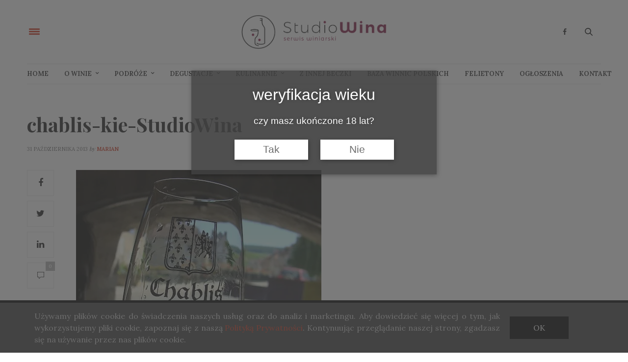

--- FILE ---
content_type: text/html; charset=UTF-8
request_url: https://studiowina.pl/chablis/chablis-kiel-studiowina/
body_size: 116883
content:
<!doctype html>
<html lang="pl-PL">
<head>
	<meta charset="UTF-8">
	<meta name="viewport" content="width=device-width, initial-scale=1, maximum-scale=1, user-scalable=1">
	<link rel="profile" href="http://gmpg.org/xfn/11">
	<link rel="pingback" href="https://studiowina.pl/xmlrpc.php">
	<link rel="icon" href="https://i0.wp.com/studiowina.pl/wp-content/uploads/2017/08/cropped-LOGO-kolo.png?fit=32%2C32&#038;ssl=1" sizes="32x32" />
<link rel="icon" href="https://i0.wp.com/studiowina.pl/wp-content/uploads/2017/08/cropped-LOGO-kolo.png?fit=192%2C192&#038;ssl=1" sizes="192x192" />
<link rel="apple-touch-icon" href="https://i0.wp.com/studiowina.pl/wp-content/uploads/2017/08/cropped-LOGO-kolo.png?resize=180%2C180&#038;ssl=1" />
<meta name="msapplication-TileImage" content="https://i0.wp.com/studiowina.pl/wp-content/uploads/2017/08/cropped-LOGO-kolo.png?resize=270%2C270&#038;ssl=1" />
				<meta property="og:title" content="chablis-kie-StudioWina" />
			<meta property="og:description" content="" />
						<meta property="og:url" content="https://studiowina.pl/chablis/chablis-kiel-studiowina/" />
				<meta http-equiv="x-dns-prefetch-control" content="on">
	<link rel="dns-prefetch" href="//fonts.googleapis.com" />
	<link rel="dns-prefetch" href="//fonts.gstatic.com" />
	<link rel="dns-prefetch" href="//0.gravatar.com/" />
	<link rel="dns-prefetch" href="//2.gravatar.com/" />
	<link rel="dns-prefetch" href="//1.gravatar.com/" /><meta name='robots' content='index, follow, max-image-preview:large, max-snippet:-1, max-video-preview:-1' />

	<!-- This site is optimized with the Yoast SEO plugin v26.8 - https://yoast.com/product/yoast-seo-wordpress/ -->
	<title>Chablis | Studio Wina</title>
	<meta name="description" content="Chablis - wino, region, ważne informacje" />
	<link rel="canonical" href="https://studiowina.pl/chablis/chablis-kiel-studiowina/" />
	<meta property="og:locale" content="pl_PL" />
	<meta property="og:type" content="article" />
	<meta property="og:title" content="Chablis | Studio Wina" />
	<meta property="og:description" content="Chablis - wino, region, ważne informacje" />
	<meta property="og:url" content="https://studiowina.pl/chablis/chablis-kiel-studiowina/" />
	<meta property="og:site_name" content="Studio Wina" />
	<meta property="og:image" content="https://studiowina.pl/chablis/chablis-kiel-studiowina" />
	<meta property="og:image:width" content="500" />
	<meta property="og:image:height" content="428" />
	<meta property="og:image:type" content="image/jpeg" />
	<script type="application/ld+json" class="yoast-schema-graph">{"@context":"https://schema.org","@graph":[{"@type":"WebPage","@id":"https://studiowina.pl/chablis/chablis-kiel-studiowina/","url":"https://studiowina.pl/chablis/chablis-kiel-studiowina/","name":"Chablis | Studio Wina","isPartOf":{"@id":"https://studiowina.pl/#website"},"primaryImageOfPage":{"@id":"https://studiowina.pl/chablis/chablis-kiel-studiowina/#primaryimage"},"image":{"@id":"https://studiowina.pl/chablis/chablis-kiel-studiowina/#primaryimage"},"thumbnailUrl":"https://i0.wp.com/studiowina.pl/wp-content/uploads/2013/10/chablis-kiel-StudioWina.jpg?fit=500%2C428&ssl=1","datePublished":"2013-10-31T18:24:39+00:00","description":"Chablis - wino, region, ważne informacje","breadcrumb":{"@id":"https://studiowina.pl/chablis/chablis-kiel-studiowina/#breadcrumb"},"inLanguage":"pl-PL","potentialAction":[{"@type":"ReadAction","target":["https://studiowina.pl/chablis/chablis-kiel-studiowina/"]}]},{"@type":"ImageObject","inLanguage":"pl-PL","@id":"https://studiowina.pl/chablis/chablis-kiel-studiowina/#primaryimage","url":"https://i0.wp.com/studiowina.pl/wp-content/uploads/2013/10/chablis-kiel-StudioWina.jpg?fit=500%2C428&ssl=1","contentUrl":"https://i0.wp.com/studiowina.pl/wp-content/uploads/2013/10/chablis-kiel-StudioWina.jpg?fit=500%2C428&ssl=1"},{"@type":"BreadcrumbList","@id":"https://studiowina.pl/chablis/chablis-kiel-studiowina/#breadcrumb","itemListElement":[{"@type":"ListItem","position":1,"name":"Strona główna","item":"https://studiowina.pl/"},{"@type":"ListItem","position":2,"name":"Chablis","item":"https://studiowina.pl/chablis/"},{"@type":"ListItem","position":3,"name":"chablis-kie-StudioWina"}]},{"@type":"WebSite","@id":"https://studiowina.pl/#website","url":"https://studiowina.pl/","name":"Studio Wina","description":"serwis winiarski","potentialAction":[{"@type":"SearchAction","target":{"@type":"EntryPoint","urlTemplate":"https://studiowina.pl/?s={search_term_string}"},"query-input":{"@type":"PropertyValueSpecification","valueRequired":true,"valueName":"search_term_string"}}],"inLanguage":"pl-PL"}]}</script>
	<!-- / Yoast SEO plugin. -->


<link rel='dns-prefetch' href='//stats.wp.com' />
<link rel='dns-prefetch' href='//maxcdn.bootstrapcdn.com' />
<link rel='dns-prefetch' href='//fonts.googleapis.com' />
<link rel='preconnect' href='//i0.wp.com' />
<link rel='preconnect' href='//c0.wp.com' />
<link rel="alternate" type="application/rss+xml" title="Studio Wina &raquo; Kanał z wpisami" href="https://studiowina.pl/feed/" />
<link rel="alternate" type="application/rss+xml" title="Studio Wina &raquo; Kanał z komentarzami" href="https://studiowina.pl/comments/feed/" />
<link rel="alternate" type="application/rss+xml" title="Studio Wina &raquo; chablis-kie-StudioWina Kanał z komentarzami" href="https://studiowina.pl/chablis/chablis-kiel-studiowina/feed/" />
<link rel="alternate" title="oEmbed (JSON)" type="application/json+oembed" href="https://studiowina.pl/wp-json/oembed/1.0/embed?url=https%3A%2F%2Fstudiowina.pl%2Fchablis%2Fchablis-kiel-studiowina%2F" />
<link rel="alternate" title="oEmbed (XML)" type="text/xml+oembed" href="https://studiowina.pl/wp-json/oembed/1.0/embed?url=https%3A%2F%2Fstudiowina.pl%2Fchablis%2Fchablis-kiel-studiowina%2F&#038;format=xml" />
<style id='wp-img-auto-sizes-contain-inline-css' type='text/css'>
img:is([sizes=auto i],[sizes^="auto," i]){contain-intrinsic-size:3000px 1500px}
/*# sourceURL=wp-img-auto-sizes-contain-inline-css */
</style>
<style id='wp-emoji-styles-inline-css' type='text/css'>

	img.wp-smiley, img.emoji {
		display: inline !important;
		border: none !important;
		box-shadow: none !important;
		height: 1em !important;
		width: 1em !important;
		margin: 0 0.07em !important;
		vertical-align: -0.1em !important;
		background: none !important;
		padding: 0 !important;
	}
/*# sourceURL=wp-emoji-styles-inline-css */
</style>
<style id='wp-block-library-inline-css' type='text/css'>
:root{--wp-block-synced-color:#7a00df;--wp-block-synced-color--rgb:122,0,223;--wp-bound-block-color:var(--wp-block-synced-color);--wp-editor-canvas-background:#ddd;--wp-admin-theme-color:#007cba;--wp-admin-theme-color--rgb:0,124,186;--wp-admin-theme-color-darker-10:#006ba1;--wp-admin-theme-color-darker-10--rgb:0,107,160.5;--wp-admin-theme-color-darker-20:#005a87;--wp-admin-theme-color-darker-20--rgb:0,90,135;--wp-admin-border-width-focus:2px}@media (min-resolution:192dpi){:root{--wp-admin-border-width-focus:1.5px}}.wp-element-button{cursor:pointer}:root .has-very-light-gray-background-color{background-color:#eee}:root .has-very-dark-gray-background-color{background-color:#313131}:root .has-very-light-gray-color{color:#eee}:root .has-very-dark-gray-color{color:#313131}:root .has-vivid-green-cyan-to-vivid-cyan-blue-gradient-background{background:linear-gradient(135deg,#00d084,#0693e3)}:root .has-purple-crush-gradient-background{background:linear-gradient(135deg,#34e2e4,#4721fb 50%,#ab1dfe)}:root .has-hazy-dawn-gradient-background{background:linear-gradient(135deg,#faaca8,#dad0ec)}:root .has-subdued-olive-gradient-background{background:linear-gradient(135deg,#fafae1,#67a671)}:root .has-atomic-cream-gradient-background{background:linear-gradient(135deg,#fdd79a,#004a59)}:root .has-nightshade-gradient-background{background:linear-gradient(135deg,#330968,#31cdcf)}:root .has-midnight-gradient-background{background:linear-gradient(135deg,#020381,#2874fc)}:root{--wp--preset--font-size--normal:16px;--wp--preset--font-size--huge:42px}.has-regular-font-size{font-size:1em}.has-larger-font-size{font-size:2.625em}.has-normal-font-size{font-size:var(--wp--preset--font-size--normal)}.has-huge-font-size{font-size:var(--wp--preset--font-size--huge)}.has-text-align-center{text-align:center}.has-text-align-left{text-align:left}.has-text-align-right{text-align:right}.has-fit-text{white-space:nowrap!important}#end-resizable-editor-section{display:none}.aligncenter{clear:both}.items-justified-left{justify-content:flex-start}.items-justified-center{justify-content:center}.items-justified-right{justify-content:flex-end}.items-justified-space-between{justify-content:space-between}.screen-reader-text{border:0;clip-path:inset(50%);height:1px;margin:-1px;overflow:hidden;padding:0;position:absolute;width:1px;word-wrap:normal!important}.screen-reader-text:focus{background-color:#ddd;clip-path:none;color:#444;display:block;font-size:1em;height:auto;left:5px;line-height:normal;padding:15px 23px 14px;text-decoration:none;top:5px;width:auto;z-index:100000}html :where(.has-border-color){border-style:solid}html :where([style*=border-top-color]){border-top-style:solid}html :where([style*=border-right-color]){border-right-style:solid}html :where([style*=border-bottom-color]){border-bottom-style:solid}html :where([style*=border-left-color]){border-left-style:solid}html :where([style*=border-width]){border-style:solid}html :where([style*=border-top-width]){border-top-style:solid}html :where([style*=border-right-width]){border-right-style:solid}html :where([style*=border-bottom-width]){border-bottom-style:solid}html :where([style*=border-left-width]){border-left-style:solid}html :where(img[class*=wp-image-]){height:auto;max-width:100%}:where(figure){margin:0 0 1em}html :where(.is-position-sticky){--wp-admin--admin-bar--position-offset:var(--wp-admin--admin-bar--height,0px)}@media screen and (max-width:600px){html :where(.is-position-sticky){--wp-admin--admin-bar--position-offset:0px}}

/*# sourceURL=wp-block-library-inline-css */
</style><style id='global-styles-inline-css' type='text/css'>
:root{--wp--preset--aspect-ratio--square: 1;--wp--preset--aspect-ratio--4-3: 4/3;--wp--preset--aspect-ratio--3-4: 3/4;--wp--preset--aspect-ratio--3-2: 3/2;--wp--preset--aspect-ratio--2-3: 2/3;--wp--preset--aspect-ratio--16-9: 16/9;--wp--preset--aspect-ratio--9-16: 9/16;--wp--preset--color--black: #000000;--wp--preset--color--cyan-bluish-gray: #abb8c3;--wp--preset--color--white: #ffffff;--wp--preset--color--pale-pink: #f78da7;--wp--preset--color--vivid-red: #cf2e2e;--wp--preset--color--luminous-vivid-orange: #ff6900;--wp--preset--color--luminous-vivid-amber: #fcb900;--wp--preset--color--light-green-cyan: #7bdcb5;--wp--preset--color--vivid-green-cyan: #00d084;--wp--preset--color--pale-cyan-blue: #8ed1fc;--wp--preset--color--vivid-cyan-blue: #0693e3;--wp--preset--color--vivid-purple: #9b51e0;--wp--preset--gradient--vivid-cyan-blue-to-vivid-purple: linear-gradient(135deg,rgb(6,147,227) 0%,rgb(155,81,224) 100%);--wp--preset--gradient--light-green-cyan-to-vivid-green-cyan: linear-gradient(135deg,rgb(122,220,180) 0%,rgb(0,208,130) 100%);--wp--preset--gradient--luminous-vivid-amber-to-luminous-vivid-orange: linear-gradient(135deg,rgb(252,185,0) 0%,rgb(255,105,0) 100%);--wp--preset--gradient--luminous-vivid-orange-to-vivid-red: linear-gradient(135deg,rgb(255,105,0) 0%,rgb(207,46,46) 100%);--wp--preset--gradient--very-light-gray-to-cyan-bluish-gray: linear-gradient(135deg,rgb(238,238,238) 0%,rgb(169,184,195) 100%);--wp--preset--gradient--cool-to-warm-spectrum: linear-gradient(135deg,rgb(74,234,220) 0%,rgb(151,120,209) 20%,rgb(207,42,186) 40%,rgb(238,44,130) 60%,rgb(251,105,98) 80%,rgb(254,248,76) 100%);--wp--preset--gradient--blush-light-purple: linear-gradient(135deg,rgb(255,206,236) 0%,rgb(152,150,240) 100%);--wp--preset--gradient--blush-bordeaux: linear-gradient(135deg,rgb(254,205,165) 0%,rgb(254,45,45) 50%,rgb(107,0,62) 100%);--wp--preset--gradient--luminous-dusk: linear-gradient(135deg,rgb(255,203,112) 0%,rgb(199,81,192) 50%,rgb(65,88,208) 100%);--wp--preset--gradient--pale-ocean: linear-gradient(135deg,rgb(255,245,203) 0%,rgb(182,227,212) 50%,rgb(51,167,181) 100%);--wp--preset--gradient--electric-grass: linear-gradient(135deg,rgb(202,248,128) 0%,rgb(113,206,126) 100%);--wp--preset--gradient--midnight: linear-gradient(135deg,rgb(2,3,129) 0%,rgb(40,116,252) 100%);--wp--preset--font-size--small: 13px;--wp--preset--font-size--medium: 20px;--wp--preset--font-size--large: 36px;--wp--preset--font-size--x-large: 42px;--wp--preset--spacing--20: 0.44rem;--wp--preset--spacing--30: 0.67rem;--wp--preset--spacing--40: 1rem;--wp--preset--spacing--50: 1.5rem;--wp--preset--spacing--60: 2.25rem;--wp--preset--spacing--70: 3.38rem;--wp--preset--spacing--80: 5.06rem;--wp--preset--shadow--natural: 6px 6px 9px rgba(0, 0, 0, 0.2);--wp--preset--shadow--deep: 12px 12px 50px rgba(0, 0, 0, 0.4);--wp--preset--shadow--sharp: 6px 6px 0px rgba(0, 0, 0, 0.2);--wp--preset--shadow--outlined: 6px 6px 0px -3px rgb(255, 255, 255), 6px 6px rgb(0, 0, 0);--wp--preset--shadow--crisp: 6px 6px 0px rgb(0, 0, 0);}:where(.is-layout-flex){gap: 0.5em;}:where(.is-layout-grid){gap: 0.5em;}body .is-layout-flex{display: flex;}.is-layout-flex{flex-wrap: wrap;align-items: center;}.is-layout-flex > :is(*, div){margin: 0;}body .is-layout-grid{display: grid;}.is-layout-grid > :is(*, div){margin: 0;}:where(.wp-block-columns.is-layout-flex){gap: 2em;}:where(.wp-block-columns.is-layout-grid){gap: 2em;}:where(.wp-block-post-template.is-layout-flex){gap: 1.25em;}:where(.wp-block-post-template.is-layout-grid){gap: 1.25em;}.has-black-color{color: var(--wp--preset--color--black) !important;}.has-cyan-bluish-gray-color{color: var(--wp--preset--color--cyan-bluish-gray) !important;}.has-white-color{color: var(--wp--preset--color--white) !important;}.has-pale-pink-color{color: var(--wp--preset--color--pale-pink) !important;}.has-vivid-red-color{color: var(--wp--preset--color--vivid-red) !important;}.has-luminous-vivid-orange-color{color: var(--wp--preset--color--luminous-vivid-orange) !important;}.has-luminous-vivid-amber-color{color: var(--wp--preset--color--luminous-vivid-amber) !important;}.has-light-green-cyan-color{color: var(--wp--preset--color--light-green-cyan) !important;}.has-vivid-green-cyan-color{color: var(--wp--preset--color--vivid-green-cyan) !important;}.has-pale-cyan-blue-color{color: var(--wp--preset--color--pale-cyan-blue) !important;}.has-vivid-cyan-blue-color{color: var(--wp--preset--color--vivid-cyan-blue) !important;}.has-vivid-purple-color{color: var(--wp--preset--color--vivid-purple) !important;}.has-black-background-color{background-color: var(--wp--preset--color--black) !important;}.has-cyan-bluish-gray-background-color{background-color: var(--wp--preset--color--cyan-bluish-gray) !important;}.has-white-background-color{background-color: var(--wp--preset--color--white) !important;}.has-pale-pink-background-color{background-color: var(--wp--preset--color--pale-pink) !important;}.has-vivid-red-background-color{background-color: var(--wp--preset--color--vivid-red) !important;}.has-luminous-vivid-orange-background-color{background-color: var(--wp--preset--color--luminous-vivid-orange) !important;}.has-luminous-vivid-amber-background-color{background-color: var(--wp--preset--color--luminous-vivid-amber) !important;}.has-light-green-cyan-background-color{background-color: var(--wp--preset--color--light-green-cyan) !important;}.has-vivid-green-cyan-background-color{background-color: var(--wp--preset--color--vivid-green-cyan) !important;}.has-pale-cyan-blue-background-color{background-color: var(--wp--preset--color--pale-cyan-blue) !important;}.has-vivid-cyan-blue-background-color{background-color: var(--wp--preset--color--vivid-cyan-blue) !important;}.has-vivid-purple-background-color{background-color: var(--wp--preset--color--vivid-purple) !important;}.has-black-border-color{border-color: var(--wp--preset--color--black) !important;}.has-cyan-bluish-gray-border-color{border-color: var(--wp--preset--color--cyan-bluish-gray) !important;}.has-white-border-color{border-color: var(--wp--preset--color--white) !important;}.has-pale-pink-border-color{border-color: var(--wp--preset--color--pale-pink) !important;}.has-vivid-red-border-color{border-color: var(--wp--preset--color--vivid-red) !important;}.has-luminous-vivid-orange-border-color{border-color: var(--wp--preset--color--luminous-vivid-orange) !important;}.has-luminous-vivid-amber-border-color{border-color: var(--wp--preset--color--luminous-vivid-amber) !important;}.has-light-green-cyan-border-color{border-color: var(--wp--preset--color--light-green-cyan) !important;}.has-vivid-green-cyan-border-color{border-color: var(--wp--preset--color--vivid-green-cyan) !important;}.has-pale-cyan-blue-border-color{border-color: var(--wp--preset--color--pale-cyan-blue) !important;}.has-vivid-cyan-blue-border-color{border-color: var(--wp--preset--color--vivid-cyan-blue) !important;}.has-vivid-purple-border-color{border-color: var(--wp--preset--color--vivid-purple) !important;}.has-vivid-cyan-blue-to-vivid-purple-gradient-background{background: var(--wp--preset--gradient--vivid-cyan-blue-to-vivid-purple) !important;}.has-light-green-cyan-to-vivid-green-cyan-gradient-background{background: var(--wp--preset--gradient--light-green-cyan-to-vivid-green-cyan) !important;}.has-luminous-vivid-amber-to-luminous-vivid-orange-gradient-background{background: var(--wp--preset--gradient--luminous-vivid-amber-to-luminous-vivid-orange) !important;}.has-luminous-vivid-orange-to-vivid-red-gradient-background{background: var(--wp--preset--gradient--luminous-vivid-orange-to-vivid-red) !important;}.has-very-light-gray-to-cyan-bluish-gray-gradient-background{background: var(--wp--preset--gradient--very-light-gray-to-cyan-bluish-gray) !important;}.has-cool-to-warm-spectrum-gradient-background{background: var(--wp--preset--gradient--cool-to-warm-spectrum) !important;}.has-blush-light-purple-gradient-background{background: var(--wp--preset--gradient--blush-light-purple) !important;}.has-blush-bordeaux-gradient-background{background: var(--wp--preset--gradient--blush-bordeaux) !important;}.has-luminous-dusk-gradient-background{background: var(--wp--preset--gradient--luminous-dusk) !important;}.has-pale-ocean-gradient-background{background: var(--wp--preset--gradient--pale-ocean) !important;}.has-electric-grass-gradient-background{background: var(--wp--preset--gradient--electric-grass) !important;}.has-midnight-gradient-background{background: var(--wp--preset--gradient--midnight) !important;}.has-small-font-size{font-size: var(--wp--preset--font-size--small) !important;}.has-medium-font-size{font-size: var(--wp--preset--font-size--medium) !important;}.has-large-font-size{font-size: var(--wp--preset--font-size--large) !important;}.has-x-large-font-size{font-size: var(--wp--preset--font-size--x-large) !important;}
/*# sourceURL=global-styles-inline-css */
</style>

<style id='classic-theme-styles-inline-css' type='text/css'>
/*! This file is auto-generated */
.wp-block-button__link{color:#fff;background-color:#32373c;border-radius:9999px;box-shadow:none;text-decoration:none;padding:calc(.667em + 2px) calc(1.333em + 2px);font-size:1.125em}.wp-block-file__button{background:#32373c;color:#fff;text-decoration:none}
/*# sourceURL=/wp-includes/css/classic-themes.min.css */
</style>
<link rel='stylesheet' id='lbwps-styles-photoswipe5-main-css' href='https://studiowina.pl/wp-content/plugins/lightbox-photoswipe/assets/ps5/styles/main.css?ver=5.8.2' type='text/css' media='all' />
<link rel='stylesheet' id='ssb-front-css-css' href='https://studiowina.pl/wp-content/plugins/simple-social-buttons/assets/css/front.css?ver=6.2.0' type='text/css' media='all' />
<link rel='stylesheet' id='dashicons-css' href='https://c0.wp.com/c/6.9/wp-includes/css/dashicons.min.css' type='text/css' media='all' />
<link rel='stylesheet' id='to-top-css' href='https://studiowina.pl/wp-content/plugins/to-top/public/css/to-top-public.css?ver=2.5.5' type='text/css' media='all' />
<link rel='stylesheet' id='wpss-cookie-css' href='https://studiowina.pl/wp-content/plugins/wpss-cookies/assets/css/wpss-cookie.css?ver=20211025' type='text/css' media='all' />
<link rel='stylesheet' id='thb-fa-css' href='https://maxcdn.bootstrapcdn.com/font-awesome/4.7.0/css/font-awesome.min.css?ver=4.5.3.1' type='text/css' media='all' />
<link rel='stylesheet' id='thb-app-css' href='https://studiowina.pl/wp-content/themes/thevoux-wp/assets/css/app.css?ver=4.5.3.1' type='text/css' media='all' />
<style id='thb-app-inline-css' type='text/css'>
body { color:;font-family:'Lora';}@media only screen and (max-width:40.063em) {.header .logo .logoimg {max-height:;}}@media only screen and (min-width:40.063em) {.header .logo .logoimg {max-height:;}}.header.fixed .logo .logoimg {max-height:;}h1, h2, h3, h4, h5, h6, .mont, .post .post-author:not(.style2) em, .wpcf7-response-output, label, .select-wrapper select, .wp-caption .wp-caption-text, .smalltitle, .toggle .title, q, blockquote p, cite, table tr th, table tr td, #footer.style3 .menu, #footer.style2 .menu, #footer.style4 .menu, .product-title, .social_bar, .widget.widget_socialcounter ul.style2 li, .post.listing.listing-style2 .just-shares span {}a, .full-menu-container .full-menu > li.active > a, .full-menu-container .full-menu > li.sfHover > a, .full-menu-container .full-menu > li > a:hover, .full-menu-container .full-menu > li > a:hover, .full-menu-container .full-menu > li.menu-item-has-children.menu-item-mega-parent .thb_mega_menu_holder .thb_mega_menu li.active a, .full-menu-container .full-menu > li.menu-item-has-children.menu-item-mega-parent .thb_mega_menu_holder .thb_mega_menu li.active a .fa, .full-menu-container.light-menu-color .full-menu>li>a:hover, .post .article-tags a, .post .post-title a:hover, #archive-title h1 span, .widget > strong, .widget.widget_recent_entries ul li .url, .widget.widget_recent_comments ul li .url, .widget.widget_sharedimages .post-links.just-shares, .slick.dark-pagination .slick-dots li.slick-active button, .slick-nav:hover, .thb-mobile-menu li a.active, .post .post-content .wpb_accordion .wpb_accordion_section .wpb_accordion_header.ui-accordion-header-active a, .tabs .active a, .tabs .active a:hover, .tabs dd a:hover, .tabs li a:hover, .toggle .title.wpb_toggle_title_active, .toggle .title.wpb_toggle_title_active:hover, q, blockquote p, cite, .notification-box a, .thb-selectionSharer a.email:hover,.cart_totals table tr.order-total td, .payment_methods li .about_paypal, .terms label a, .thb-mobile-menu-secondary li a:hover, .price .amount, .price.single-price ins .amount,.product .product-information .product_meta>span a, .product .product-information .product_meta>span .sku, .woocommerce-tabs .tabs dd.active a, .video_playlist .video_play.vertical.video-active h6, .woocommerce-tabs .tabs dd a:hover {color:#d3371f;}.slick.dark-pagination .slick-dots li.slick-active button,.custom_check + .custom_label:hover:before,.post .post-content .atvImg:hover .image_link,#footer.dark .slick.dark-pagination .slick-dots li.slick-active button {border-color:#d3371f;}.post .post-gallery.has-gallery:after {background-color:#d3371f;}.woocommerce-tabs .tabs dd a:after {border-bottom-color:#d3371f;}.widget.style5>strong span:after {border-left-color:#d3371f;}.widget.style5>strong span:before {border-right-color:#be321c;}blockquote:before,blockquote:after {background:rgba(211,55,31, 0.2);}@media only screen and (max-width:40.063em) {.post.featured-style4 .featured-title {background:#d3371f;}}.header.fixed .header_top .progress, .post .post-gallery .gallery-link, .post.featured-style4:hover .featured-title, .slick.dark-pagination .slick-dots li.slick-active button, [class^="tag-link"]:hover, .post-gallery-content .row .columns .arrow:hover,.mobile-toggle span, .btn:not(.transparent-white):not(.transparent-black), .btn:not(.transparent-white):not(.transparent-black):focus, .button:not(.transparent-white):not(.transparent-black), input[type=submit]:not(.transparent-white):not(.transparent-black), .btn.black:hover, .btn:focus.black:hover, .button.black:hover, input[type=submit].black:hover, .post .post-content .vc_toggle.vc_toggle_active .vc_toggle_title .vc_toggle_icon:after, .highlight.accent, .header .social-holder .quick_cart .cart_count, .custom_check + .custom_label:after, #archive-title, .video_playlist .video_play.video-active, .widget .count-image .count, .category_container.style3:before {background:#d3371f;}.header .social-holder .social_header:hover .social_icon,.post .post-content .atvImg .title svg, .post .post-content .atvImg .arrow svg {fill:#d3371f;}.full-menu-container .full-menu > li > a,#footer.style2 .menu, #footer.style3 .menu, #footer.style4 .menu, #footer.style5 .menu {}.full-menu-container .full-menu > li .sub-menu a {}.thb-mobile-menu>li>a,.thb-mobile-menu-secondary li a {}.thb-mobile-menu .sub-menu li a {}.post .post-title h1 {font-weight:bold;font-size:40px;}.post-links,.post-meta,.post-title-bullets li button span {}.post-meta.style1 a.cat-baza-winnic { color:; }.post-meta.style2 a.cat-baza-winnic { background-color:; }.post .post-content .category_title.catstyle-style526 h2 a:hover { color:; }.post-meta.style1 a.cat-degustacje { color:#310066; }.post-meta.style2 a.cat-degustacje { background-color:#310066; }.post .post-content .category_title.catstyle-style18 h2 a:hover { color:#310066; }.post-meta.style1 a.cat-felietony { color:#7c7801; }.post-meta.style2 a.cat-felietony { background-color:#7c7801; }.post .post-content .category_title.catstyle-style392 h2 a:hover { color:#7c7801; }.post-meta.style1 a.cat-kulinarnie { color:#d83131; }.post-meta.style2 a.cat-kulinarnie { background-color:#d83131; }.post .post-content .category_title.catstyle-style4 h2 a:hover { color:#d83131; }.post-meta.style1 a.cat-news { color:; }.post-meta.style2 a.cat-news { background-color:; }.post .post-content .category_title.catstyle-style731 h2 a:hover { color:; }.post-meta.style1 a.cat-o-winie { color:#7f3a1d; }.post-meta.style2 a.cat-o-winie { background-color:#7f3a1d; }.post .post-content .category_title.catstyle-style16 h2 a:hover { color:#7f3a1d; }.post-meta.style1 a.cat-ogloszenia { color:; }.post-meta.style2 a.cat-ogloszenia { background-color:; }.post .post-content .category_title.catstyle-style642 h2 a:hover { color:; }.post-meta.style1 a.cat-podroze { color:#1cbc00; }.post-meta.style2 a.cat-podroze { background-color:#1cbc00; }.post .post-content .category_title.catstyle-style72 h2 a:hover { color:#1cbc00; }.post-meta.style1 a.cat-wszystkie { color:#fc9b3a; }.post-meta.style2 a.cat-wszystkie { background-color:#fc9b3a; }.post .post-content .category_title.catstyle-style1 h2 a:hover { color:#fc9b3a; }.post-meta.style1 a.cat-sponsorowane { color:; }.post-meta.style2 a.cat-sponsorowane { background-color:; }.post .post-content .category_title.catstyle-style892 h2 a:hover { color:; }.post-meta.style1 a.cat-testy-win { color:; }.post-meta.style2 a.cat-testy-win { background-color:; }.post .post-content .category_title.catstyle-style797 h2 a:hover { color:; }.post-meta.style1 a.cat-winnice-polskie { color:#1c7f8c; }.post-meta.style2 a.cat-winnice-polskie { background-color:#1c7f8c; }.post .post-content .category_title.catstyle-style469 h2 a:hover { color:#1c7f8c; }.post-meta.style1 a.cat-z-innej-beczki { color:#006abc; }.post-meta.style2 a.cat-z-innej-beczki { background-color:#006abc; }.post .post-content .category_title.catstyle-style3 h2 a:hover { color:#006abc; }
/*# sourceURL=thb-app-inline-css */
</style>
<link rel='stylesheet' id='thb-style-css' href='https://studiowina.pl/wp-content/themes/thevoux-wp-child/style.css' type='text/css' media='all' />
<link rel='stylesheet' id='thb-google-fonts-css' href='https://fonts.googleapis.com/css?family=Lora%3A300%2C400%2C500%2C600%2C700%2C900%7CPlayfair+Display%3A300%2C400%2C500%2C600%2C700%2C900&#038;subset=latin&#038;ver=6.9' type='text/css' media='all' />
<link rel='stylesheet' id='js_composer_custom_css-css' href='//studiowina.pl/wp-content/uploads/js_composer/custom.css?ver=5.1.1' type='text/css' media='all' />
<script type="text/javascript" src="https://c0.wp.com/c/6.9/wp-includes/js/jquery/jquery.min.js" id="jquery-core-js"></script>
<script type="text/javascript" src="https://c0.wp.com/c/6.9/wp-includes/js/jquery/jquery-migrate.min.js" id="jquery-migrate-js"></script>
<script type="text/javascript" id="to-top-js-extra">
/* <![CDATA[ */
var to_top_options = {"scroll_offset":"100","icon_opacity":"50","style":"icon","icon_type":"dashicons-arrow-up-alt2","icon_color":"#ffffff","icon_bg_color":"#c94b02","icon_size":"32","border_radius":"5","image":"https://studiowina.pl/wp-content/plugins/to-top/admin/images/default.png","image_width":"65","image_alt":"","location":"bottom-right","margin_x":"20","margin_y":"20","show_on_admin":"0","enable_autohide":"0","autohide_time":"2","enable_hide_small_device":"0","small_device_max_width":"640","reset":"0"};
//# sourceURL=to-top-js-extra
/* ]]> */
</script>
<script async type="text/javascript" src="https://studiowina.pl/wp-content/plugins/to-top/public/js/to-top-public.js?ver=2.5.5" id="to-top-js"></script>
<link rel="https://api.w.org/" href="https://studiowina.pl/wp-json/" /><link rel="alternate" title="JSON" type="application/json" href="https://studiowina.pl/wp-json/wp/v2/media/859" /><link rel="EditURI" type="application/rsd+xml" title="RSD" href="https://studiowina.pl/xmlrpc.php?rsd" />
<meta name="generator" content="WordPress 6.9" />
<link rel='shortlink' href='https://studiowina.pl/?p=859' />
 <style media="screen">

		.simplesocialbuttons.simplesocialbuttons_inline .ssb-fb-like, .simplesocialbuttons.simplesocialbuttons_inline amp-facebook-like {
	  margin: ;
	}
		 /*inline margin*/
	
	
	
	
	
		.simplesocialbuttons.simplesocialbuttons_inline.simplesocial-round-icon button{
	  margin: ;
	}

	
			 /*margin-digbar*/

	
	
	
	
	
	
	
</style>

<!-- Open Graph Meta Tags generated by Simple Social Buttons 6.2.0 -->
<meta property="og:title" content="chablis-kie-StudioWina - Studio Wina" />
<meta property="og:type" content="website" />
<meta property="og:url" content="https://studiowina.pl/chablis/chablis-kiel-studiowina/" />
<meta property="og:site_name" content="Studio Wina" />
<meta name="twitter:card" content="summary_large_image" />
<meta name="twitter:title" content="chablis-kie-StudioWina - Studio Wina" />
	<style>img#wpstats{display:none}</style>
		<style type="text/css">.recentcomments a{display:inline !important;padding:0 !important;margin:0 !important;}</style><link rel="icon" href="https://i0.wp.com/studiowina.pl/wp-content/uploads/2017/08/cropped-LOGO-kolo.png?fit=32%2C32&#038;ssl=1" sizes="32x32" />
<link rel="icon" href="https://i0.wp.com/studiowina.pl/wp-content/uploads/2017/08/cropped-LOGO-kolo.png?fit=192%2C192&#038;ssl=1" sizes="192x192" />
<link rel="apple-touch-icon" href="https://i0.wp.com/studiowina.pl/wp-content/uploads/2017/08/cropped-LOGO-kolo.png?resize=180%2C180&#038;ssl=1" />
<meta name="msapplication-TileImage" content="https://i0.wp.com/studiowina.pl/wp-content/uploads/2017/08/cropped-LOGO-kolo.png?resize=270%2C270&#038;ssl=1" />
		<style type="text/css" id="wp-custom-css">
			#moove_gdpr_cookie_info_bar{
	opacity: 0.97;
	-webkit-backdrop-filter: blur(4.5px);
	backdrop-filter: blur(4.5px);
}

#moove_gdpr_cookie_info_bar.moove-gdpr-dark-scheme {
    border-top: 1px solid #bfbfbf38;
}

@media (max-width: 40.062em){
.alignleft {
    float: left;
    margin: 6px 20px 6px 0
}
.alignright-about {
display: block;
    margin-left: auto;
    margin-right: 0;
    margin-bottom: 5%;
    margin-top: 3%;
}
	.vc_custom_1584864122383 {
    margin: 0px 4%;
}
}

		</style>
		<!-- To Top Custom CSS --><style type='text/css'>#to_top_scrollup {background-color: #c94b02;}</style><noscript><style type="text/css"> .wpb_animate_when_almost_visible { opacity: 1; }</style></noscript></head>
<body class="attachment wp-singular attachment-template-default single single-attachment postid-859 attachmentid-859 attachment-jpeg wp-theme-thevoux-wp wp-child-theme-thevoux-wp-child social_black-on wpb-js-composer js-comp-ver-5.1.1 vc_responsive">

<div id="wrapper" class="thb-page-transition-on">
	<!-- Start Mobile Menu -->
<nav id="mobile-menu">
	<div class="custom_scroll" id="menu-scroll">
		<a href="#" class="close">×</a>
		<a href="https://studiowina.pl" class="logolink" title="Studio Wina">
			<img src="https://studiowina.pl/wp-content/uploads/2017/06/Studio-Wina-logotyp-1.png" class="logoimg" alt="Studio Wina"/>
		</a>
				  <ul id="menu-menu-1" class="thb-mobile-menu"><li id="menu-item-574" class=" menu-item menu-item-type-custom menu-item-object-custom menu-item-home menu-item-574"><a href="https://studiowina.pl/">Strona główna</a></li>
<li id="menu-item-576" class=" menu-item menu-item-type-post_type menu-item-object-page menu-item-576"><a href="https://studiowina.pl/o-nas/">O nas</a></li>
<li id="menu-item-2963" class=" menu-item menu-item-type-post_type menu-item-object-page menu-item-2963"><a href="https://studiowina.pl/studio-wina-kontakt/">Kontakt</a></li>
</ul>							<ul id="menu-menu-2" class="thb-mobile-menu-secondary"><li id="menu-item-4778" class="menu-item menu-item-type-post_type menu-item-object-page menu-item-home menu-item-4778"><a href="https://studiowina.pl/">Home</a></li>
<li id="menu-item-119" class="menu-item menu-item-type-taxonomy menu-item-object-category menu-item-119"><a href="https://studiowina.pl/category/o-winie/">O winie</a></li>
<li id="menu-item-361" class="menu-item menu-item-type-taxonomy menu-item-object-category menu-item-361"><a href="https://studiowina.pl/category/podroze/">Podróże</a></li>
<li id="menu-item-122" class="menu-item menu-item-type-taxonomy menu-item-object-category menu-item-122"><a href="https://studiowina.pl/category/degustacje/">Degustacje</a></li>
<li id="menu-item-121" class="menu-item menu-item-type-taxonomy menu-item-object-category menu-item-121"><a href="https://studiowina.pl/category/kulinarnie/">Kulinarnie</a></li>
<li id="menu-item-120" class="menu-item menu-item-type-taxonomy menu-item-object-category menu-item-120"><a href="https://studiowina.pl/category/z-innej-beczki/">Z innej beczki</a></li>
<li id="menu-item-5756" class="menu-item menu-item-type-post_type menu-item-object-page menu-item-5756"><a href="https://studiowina.pl/baza-winnic-polskich/">Baza Winnic Polskich</a></li>
<li id="menu-item-4393" class="menu-item menu-item-type-taxonomy menu-item-object-category menu-item-4393"><a href="https://studiowina.pl/category/felietony/">Felietony</a></li>
<li id="menu-item-7602" class="menu-item menu-item-type-taxonomy menu-item-object-category menu-item-7602"><a href="https://studiowina.pl/category/ogloszenia/">ogłoszenia</a></li>
<li id="menu-item-7692" class="menu-item menu-item-type-post_type menu-item-object-page menu-item-7692"><a href="https://studiowina.pl/studio-wina-kontakt/">Kontakt</a></li>
</ul>				<div class="menu-footer">
			<p>Copyright © Studio Wina. All rights Reserved.</p>		</div>
	</div>
</nav>
<!-- End Mobile Menu -->	
	<!-- Start Content Container -->
	<div id="content-container">
		<!-- Start Content Click Capture -->
		<div class="click-capture"></div>
		<!-- End Content Click Capture -->
		
<!-- Start Header -->
<header class="header fixed">
	<div class="header_top cf">
		<div class="row full-width-row">
			<div class="small-3 medium-2 columns toggle-holder">
					<a href="#" class="mobile-toggle ">
						<div>
							<span></span><span></span><span></span>
						</div>
					</a>
			</div>
			<div class="small-6 medium-8 columns logo text-center active">
				<h6 id="page-title">chablis-kie-StudioWina</h6>			</div>
			<div class="small-3 medium-2 columns text-right">
				<div class="social-holder">
							<a href="https://www.facebook.com/StudioWina/" class="facebook icon-1x" target="_blank"><i class="fa fa-facebook"></i></a>
																		 	<aside class="quick_search">
		<svg xmlns="http://www.w3.org/2000/svg" version="1.1" class="search_icon" x="0" y="0" width="16.2" height="16.2" viewBox="0 0 16.2 16.2" enable-background="new 0 0 16.209 16.204" xml:space="preserve"><path d="M15.9 14.7l-4.3-4.3c0.9-1.1 1.4-2.5 1.4-4 0-3.5-2.9-6.4-6.4-6.4S0.1 3 0.1 6.5c0 3.5 2.9 6.4 6.4 6.4 1.4 0 2.8-0.5 3.9-1.3l4.4 4.3c0.2 0.2 0.4 0.2 0.6 0.2 0.2 0 0.4-0.1 0.6-0.2C16.2 15.6 16.2 15.1 15.9 14.7zM1.7 6.5c0-2.6 2.2-4.8 4.8-4.8s4.8 2.1 4.8 4.8c0 2.6-2.2 4.8-4.8 4.8S1.7 9.1 1.7 6.5z"/></svg>		<!-- Start SearchForm -->
<form method="get" class="searchform" role="search" action="https://studiowina.pl/">
    <fieldset>
    	<input name="s" type="text" placeholder="Search" class="small-12">
    </fieldset>
</form>
<!-- End SearchForm -->	</aside>
									</div>
			</div>
		</div>
				<span class="progress"></span>
			</div>
	<div class="nav_holder show-for-large ">
		<div class="row full-width-row no-padding">
			<div class="small-12 columns">
				<nav class="full-menu-container text-center ">
										  <ul id="menu-menu-3" class="full-menu nav"><li class="menu-item menu-item-type-post_type menu-item-object-page menu-item-home menu-item-4778"><a href="https://studiowina.pl/">Home</a></li>
<li class="menu-item menu-item-type-taxonomy menu-item-object-category menu-item-has-children menu-item-119 menu-item-mega-parent"><a href="https://studiowina.pl/category/o-winie/">O winie</a>
<div class="thb_mega_menu_holder"><div class="row"><div class="small-12 columns">

<ul class="sub-menu thb_mega_menu">
	<li id="menu-item-4789" class="menu-item menu-item-type-taxonomy menu-item-object-post_tag menu-item-4789"><a href="https://studiowina.pl/tag/slynne-wina/"><i class="fa fa-arrow-circle-o-right"></i> słynne wina</a></li>
	<li id="menu-item-4790" class="menu-item menu-item-type-taxonomy menu-item-object-post_tag menu-item-4790"><a href="https://studiowina.pl/tag/terroir/"><i class="fa fa-arrow-circle-o-right"></i> terroir</a></li>
	<li id="menu-item-4791" class="menu-item menu-item-type-taxonomy menu-item-object-post_tag menu-item-4791"><a href="https://studiowina.pl/tag/wino-a-zdrowie/"><i class="fa fa-arrow-circle-o-right"></i> wino a zdrowie</a></li>
</ul>
<div class="category-children cf"><div class="row "><div class="small-12 medium-6 large-3 columns"><article class="post mega-menu-post post-6153 type-post status-publish format-standard has-post-thumbnail hentry category-o-winie tag-commandaria tag-slynne-wina tag-sodap tag-wina-cypryjskie" itemscope itemtype="http://schema.org/Article">
	<figure class="post-gallery">
		<a href="https://studiowina.pl/commandaria/" title="Commandaria">
			<img width="680" height="400" src="https://i0.wp.com/studiowina.pl/wp-content/uploads/2017/08/Commandaria_Studio_Wina_pl.jpg?resize=680%2C400&amp;ssl=1" class="attachment-thevoux-style9-2x size-thevoux-style9-2x wp-post-image" alt="" decoding="async" fetchpriority="high" />		</a>
	</figure>
	<div class="post-title entry-header">
		<h6 itemprop="headline"><a href="https://studiowina.pl/commandaria/" title="Commandaria">Commandaria</a></h6>
	</div>
		<aside class="post-bottom-meta hide">
		<meta itemprop="mainEntityOfPage" content="https://studiowina.pl/commandaria/">
		<meta itemprop="author" content="Marian">
		<time class="time" datetime="2023-02-17T20:17:15+01:00" itemprop="datePublished" content="2023-02-17T20:17:15+01:00">17 lutego 2023</time>
		<meta itemprop="dateModified" content="2023-04-28T18:28:21+01:00">
		<span itemprop="publisher" itemscope itemtype="https://schema.org/Organization">
			<meta itemprop="name" content="Studio Wina">
			<span itemprop="logo" itemscope itemtype="https://schema.org/ImageObject">
				<meta itemprop="url" content="https://studiowina.pl/wp-content/themes/thevoux-wp/assets/img/logo.png">
			</span>
		</span>
		<span itemprop="image" itemscope itemtype="http://schema.org/ImageObject">
			<meta itemprop="url" content="https://i0.wp.com/studiowina.pl/wp-content/uploads/2017/08/Commandaria_Studio_Wina_pl.jpg?fit=740%2C494&amp;ssl=1">
			<meta itemprop="width" content="740" />
			<meta itemprop="height" content="494" />
		</span>
	</aside>
	</article></div><div class="small-12 medium-6 large-3 columns"><article class="post mega-menu-post post-986 type-post status-publish format-standard has-post-thumbnail hentry category-o-winie tag-champagne tag-dom-perignon tag-francuskie-wino tag-slynne-wina tag-szampan tag-szmpania tag-terroir tag-wino-a-zdrowie" itemscope itemtype="http://schema.org/Article">
	<figure class="post-gallery">
		<a href="https://studiowina.pl/szampan/" title="Szampan">
			<img width="680" height="400" src="https://i0.wp.com/studiowina.pl/wp-content/uploads/2017/12/champagne-szampan_Studio_Wina.jpg?resize=680%2C400&amp;ssl=1" class="attachment-thevoux-style9-2x size-thevoux-style9-2x wp-post-image" alt="" decoding="async" />		</a>
	</figure>
	<div class="post-title entry-header">
		<h6 itemprop="headline"><a href="https://studiowina.pl/szampan/" title="Szampan">Szampan</a></h6>
	</div>
		<aside class="post-bottom-meta hide">
		<meta itemprop="mainEntityOfPage" content="https://studiowina.pl/szampan/">
		<meta itemprop="author" content="Marian">
		<time class="time" datetime="2022-12-30T15:23:57+01:00" itemprop="datePublished" content="2022-12-30T15:23:57+01:00">30 grudnia 2022</time>
		<meta itemprop="dateModified" content="2022-12-30T16:42:26+01:00">
		<span itemprop="publisher" itemscope itemtype="https://schema.org/Organization">
			<meta itemprop="name" content="Studio Wina">
			<span itemprop="logo" itemscope itemtype="https://schema.org/ImageObject">
				<meta itemprop="url" content="https://studiowina.pl/wp-content/themes/thevoux-wp/assets/img/logo.png">
			</span>
		</span>
		<span itemprop="image" itemscope itemtype="http://schema.org/ImageObject">
			<meta itemprop="url" content="https://i0.wp.com/studiowina.pl/wp-content/uploads/2017/12/champagne-szampan_Studio_Wina.jpg?fit=740%2C494&amp;ssl=1">
			<meta itemprop="width" content="740" />
			<meta itemprop="height" content="494" />
		</span>
	</aside>
	</article></div><div class="small-12 medium-6 large-3 columns"><article class="post mega-menu-post post-693 type-post status-publish format-standard has-post-thumbnail hentry category-o-winie tag-amarone tag-appassimento tag-slynne-wina tag-valpolicella tag-veneto tag-werona" itemscope itemtype="http://schema.org/Article">
	<figure class="post-gallery">
		<a href="https://studiowina.pl/amarone-niekontrowersyjne/" title="Amarone &#8211; wino niekontrowersyjne?">
			<img width="680" height="400" src="https://i0.wp.com/studiowina.pl/wp-content/uploads/2013/05/Amarone_Studio_Wina.jpg?resize=680%2C400&amp;ssl=1" class="attachment-thevoux-style9-2x size-thevoux-style9-2x wp-post-image" alt="" decoding="async" />		</a>
	</figure>
	<div class="post-title entry-header">
		<h6 itemprop="headline"><a href="https://studiowina.pl/amarone-niekontrowersyjne/" title="Amarone &#8211; wino niekontrowersyjne?">Amarone &#8211; wino niekontrowersyjne?</a></h6>
	</div>
		<aside class="post-bottom-meta hide">
		<meta itemprop="mainEntityOfPage" content="https://studiowina.pl/amarone-niekontrowersyjne/">
		<meta itemprop="author" content="Marian">
		<time class="time" datetime="2019-04-26T11:48:29+01:00" itemprop="datePublished" content="2019-04-26T11:48:29+01:00">26 kwietnia 2019</time>
		<meta itemprop="dateModified" content="2019-04-26T11:47:23+01:00">
		<span itemprop="publisher" itemscope itemtype="https://schema.org/Organization">
			<meta itemprop="name" content="Studio Wina">
			<span itemprop="logo" itemscope itemtype="https://schema.org/ImageObject">
				<meta itemprop="url" content="https://studiowina.pl/wp-content/themes/thevoux-wp/assets/img/logo.png">
			</span>
		</span>
		<span itemprop="image" itemscope itemtype="http://schema.org/ImageObject">
			<meta itemprop="url" content="https://i0.wp.com/studiowina.pl/wp-content/uploads/2013/05/Amarone_Studio_Wina.jpg?fit=740%2C494&amp;ssl=1">
			<meta itemprop="width" content="740" />
			<meta itemprop="height" content="494" />
		</span>
	</aside>
	</article></div><div class="small-12 medium-6 large-3 columns"><article class="post mega-menu-post post-1894 type-post status-publish format-standard has-post-thumbnail hentry category-o-winie tag-madera tag-slynne-wina tag-wina-wzmacniane" itemscope itemtype="http://schema.org/Article">
	<figure class="post-gallery">
		<a href="https://studiowina.pl/madera/" title="Madera">
			<img width="680" height="400" src="https://i0.wp.com/studiowina.pl/wp-content/uploads/2014/12/madera_butl.jpg?resize=680%2C400&amp;ssl=1" class="attachment-thevoux-style9-2x size-thevoux-style9-2x wp-post-image" alt="" decoding="async" srcset="https://i0.wp.com/studiowina.pl/wp-content/uploads/2014/12/madera_butl.jpg?resize=340%2C200&amp;ssl=1 340w, https://i0.wp.com/studiowina.pl/wp-content/uploads/2014/12/madera_butl.jpg?resize=20%2C11&amp;ssl=1 20w, https://i0.wp.com/studiowina.pl/wp-content/uploads/2014/12/madera_butl.jpg?resize=680%2C400&amp;ssl=1 680w" sizes="(max-width: 680px) 100vw, 680px" />		</a>
	</figure>
	<div class="post-title entry-header">
		<h6 itemprop="headline"><a href="https://studiowina.pl/madera/" title="Madera">Madera</a></h6>
	</div>
		<aside class="post-bottom-meta hide">
		<meta itemprop="mainEntityOfPage" content="https://studiowina.pl/madera/">
		<meta itemprop="author" content="Marian">
		<time class="time" datetime="2018-09-07T07:33:47+01:00" itemprop="datePublished" content="2018-09-07T07:33:47+01:00">7 września 2018</time>
		<meta itemprop="dateModified" content="2018-09-07T08:58:52+01:00">
		<span itemprop="publisher" itemscope itemtype="https://schema.org/Organization">
			<meta itemprop="name" content="Studio Wina">
			<span itemprop="logo" itemscope itemtype="https://schema.org/ImageObject">
				<meta itemprop="url" content="https://studiowina.pl/wp-content/themes/thevoux-wp/assets/img/logo.png">
			</span>
		</span>
		<span itemprop="image" itemscope itemtype="http://schema.org/ImageObject">
			<meta itemprop="url" content="https://i0.wp.com/studiowina.pl/wp-content/uploads/2014/12/madera_butl.jpg?fit=740%2C494&amp;ssl=1">
			<meta itemprop="width" content="740" />
			<meta itemprop="height" content="494" />
		</span>
	</aside>
	</article></div></div><div class="row "><div class="small-12 medium-6 large-3 columns"><article class="post mega-menu-post post-986 type-post status-publish format-standard has-post-thumbnail hentry category-o-winie tag-champagne tag-dom-perignon tag-francuskie-wino tag-slynne-wina tag-szampan tag-szmpania tag-terroir tag-wino-a-zdrowie" itemscope itemtype="http://schema.org/Article">
	<figure class="post-gallery">
		<a href="https://studiowina.pl/szampan/" title="Szampan">
			<img width="680" height="400" src="https://i0.wp.com/studiowina.pl/wp-content/uploads/2017/12/champagne-szampan_Studio_Wina.jpg?resize=680%2C400&amp;ssl=1" class="attachment-thevoux-style9-2x size-thevoux-style9-2x wp-post-image" alt="" decoding="async" />		</a>
	</figure>
	<div class="post-title entry-header">
		<h6 itemprop="headline"><a href="https://studiowina.pl/szampan/" title="Szampan">Szampan</a></h6>
	</div>
		<aside class="post-bottom-meta hide">
		<meta itemprop="mainEntityOfPage" content="https://studiowina.pl/szampan/">
		<meta itemprop="author" content="Marian">
		<time class="time" datetime="2022-12-30T15:23:57+01:00" itemprop="datePublished" content="2022-12-30T15:23:57+01:00">30 grudnia 2022</time>
		<meta itemprop="dateModified" content="2022-12-30T16:42:26+01:00">
		<span itemprop="publisher" itemscope itemtype="https://schema.org/Organization">
			<meta itemprop="name" content="Studio Wina">
			<span itemprop="logo" itemscope itemtype="https://schema.org/ImageObject">
				<meta itemprop="url" content="https://studiowina.pl/wp-content/themes/thevoux-wp/assets/img/logo.png">
			</span>
		</span>
		<span itemprop="image" itemscope itemtype="http://schema.org/ImageObject">
			<meta itemprop="url" content="https://i0.wp.com/studiowina.pl/wp-content/uploads/2017/12/champagne-szampan_Studio_Wina.jpg?fit=740%2C494&amp;ssl=1">
			<meta itemprop="width" content="740" />
			<meta itemprop="height" content="494" />
		</span>
	</aside>
	</article></div><div class="small-12 medium-6 large-3 columns"><article class="post mega-menu-post post-9620 type-post status-publish format-standard has-post-thumbnail hentry category-o-winie tag-antypody tag-australia-odmiany-winorosli tag-australia-regiony-winiarskie tag-shiraz tag-terroir tag-wino-australijskie" itemscope itemtype="http://schema.org/Article">
	<figure class="post-gallery">
		<a href="https://studiowina.pl/australia-wino-na-antypodach/" title="Australia &#8211; wino na antypodach">
			<img width="680" height="400" src="https://i0.wp.com/studiowina.pl/wp-content/uploads/2020/04/kangur-australia-wino.jpg?resize=680%2C400&amp;ssl=1" class="attachment-thevoux-style9-2x size-thevoux-style9-2x wp-post-image" alt="" decoding="async" srcset="https://i0.wp.com/studiowina.pl/wp-content/uploads/2020/04/kangur-australia-wino.jpg?resize=340%2C200&amp;ssl=1 340w, https://i0.wp.com/studiowina.pl/wp-content/uploads/2020/04/kangur-australia-wino.jpg?resize=20%2C11&amp;ssl=1 20w, https://i0.wp.com/studiowina.pl/wp-content/uploads/2020/04/kangur-australia-wino.jpg?resize=680%2C400&amp;ssl=1 680w" sizes="(max-width: 680px) 100vw, 680px" />		</a>
	</figure>
	<div class="post-title entry-header">
		<h6 itemprop="headline"><a href="https://studiowina.pl/australia-wino-na-antypodach/" title="Australia &#8211; wino na antypodach">Australia &#8211; wino na antypodach</a></h6>
	</div>
		<aside class="post-bottom-meta hide">
		<meta itemprop="mainEntityOfPage" content="https://studiowina.pl/australia-wino-na-antypodach/">
		<meta itemprop="author" content="Marian">
		<time class="time" datetime="2020-04-21T11:35:04+01:00" itemprop="datePublished" content="2020-04-21T11:35:04+01:00">21 kwietnia 2020</time>
		<meta itemprop="dateModified" content="2020-04-24T16:41:40+01:00">
		<span itemprop="publisher" itemscope itemtype="https://schema.org/Organization">
			<meta itemprop="name" content="Studio Wina">
			<span itemprop="logo" itemscope itemtype="https://schema.org/ImageObject">
				<meta itemprop="url" content="https://studiowina.pl/wp-content/themes/thevoux-wp/assets/img/logo.png">
			</span>
		</span>
		<span itemprop="image" itemscope itemtype="http://schema.org/ImageObject">
			<meta itemprop="url" content="https://i0.wp.com/studiowina.pl/wp-content/uploads/2020/04/kangur-australia-wino.jpg?fit=740%2C494&amp;ssl=1">
			<meta itemprop="width" content="740" />
			<meta itemprop="height" content="494" />
		</span>
	</aside>
	</article></div><div class="small-12 medium-6 large-3 columns"><article class="post mega-menu-post post-519 type-post status-publish format-standard has-post-thumbnail hentry category-o-winie category-z-innej-beczki tag-biodynamika tag-rolnictwo-biodynamiczne tag-rozne tag-rudolf-steiner tag-terroir tag-wina-ekologiczne tag-winnica-biodynamiczna tag-wino-biodynamiczne" itemscope itemtype="http://schema.org/Article">
	<figure class="post-gallery">
		<a href="https://studiowina.pl/biodynamika/" title="Biodynamika w winnicy, czyli matrix">
			<img width="680" height="400" src="https://i0.wp.com/studiowina.pl/wp-content/uploads/2017/12/biodynamika-1.jpg?resize=680%2C400&amp;ssl=1" class="attachment-thevoux-style9-2x size-thevoux-style9-2x wp-post-image" alt="" decoding="async" />		</a>
	</figure>
	<div class="post-title entry-header">
		<h6 itemprop="headline"><a href="https://studiowina.pl/biodynamika/" title="Biodynamika w winnicy, czyli matrix">Biodynamika w winnicy, czyli matrix</a></h6>
	</div>
		<aside class="post-bottom-meta hide">
		<meta itemprop="mainEntityOfPage" content="https://studiowina.pl/biodynamika/">
		<meta itemprop="author" content="Marian">
		<time class="time" datetime="2019-12-01T10:40:07+01:00" itemprop="datePublished" content="2019-12-01T10:40:07+01:00">1 grudnia 2019</time>
		<meta itemprop="dateModified" content="2019-12-01T17:28:14+01:00">
		<span itemprop="publisher" itemscope itemtype="https://schema.org/Organization">
			<meta itemprop="name" content="Studio Wina">
			<span itemprop="logo" itemscope itemtype="https://schema.org/ImageObject">
				<meta itemprop="url" content="https://studiowina.pl/wp-content/themes/thevoux-wp/assets/img/logo.png">
			</span>
		</span>
		<span itemprop="image" itemscope itemtype="http://schema.org/ImageObject">
			<meta itemprop="url" content="https://i0.wp.com/studiowina.pl/wp-content/uploads/2017/12/biodynamika-1.jpg?fit=740%2C494&amp;ssl=1">
			<meta itemprop="width" content="740" />
			<meta itemprop="height" content="494" />
		</span>
	</aside>
	</article></div><div class="small-12 medium-6 large-3 columns"><article class="post mega-menu-post post-3103 type-post status-publish format-standard has-post-thumbnail hentry category-o-winie tag-alain-brumont tag-gaskonia tag-madiran tag-mikrooksydacja tag-patrick-ducournau tag-roger-corder tag-tannat tag-terroir tag-wino-a-zdrowie tag-wino-francuskie" itemscope itemtype="http://schema.org/Article">
	<figure class="post-gallery">
		<a href="https://studiowina.pl/tannat-madiran/" title="Tannat &#8211; mocarz z Madiran">
			<img width="680" height="400" src="https://i0.wp.com/studiowina.pl/wp-content/uploads/2015/10/Madiran-tannat.jpg?resize=680%2C400&amp;ssl=1" class="attachment-thevoux-style9-2x size-thevoux-style9-2x wp-post-image" alt="" decoding="async" />		</a>
	</figure>
	<div class="post-title entry-header">
		<h6 itemprop="headline"><a href="https://studiowina.pl/tannat-madiran/" title="Tannat &#8211; mocarz z Madiran">Tannat &#8211; mocarz z Madiran</a></h6>
	</div>
		<aside class="post-bottom-meta hide">
		<meta itemprop="mainEntityOfPage" content="https://studiowina.pl/tannat-madiran/">
		<meta itemprop="author" content="Marian">
		<time class="time" datetime="2019-01-14T12:02:59+01:00" itemprop="datePublished" content="2019-01-14T12:02:59+01:00">14 stycznia 2019</time>
		<meta itemprop="dateModified" content="2019-01-16T13:29:42+01:00">
		<span itemprop="publisher" itemscope itemtype="https://schema.org/Organization">
			<meta itemprop="name" content="Studio Wina">
			<span itemprop="logo" itemscope itemtype="https://schema.org/ImageObject">
				<meta itemprop="url" content="https://studiowina.pl/wp-content/themes/thevoux-wp/assets/img/logo.png">
			</span>
		</span>
		<span itemprop="image" itemscope itemtype="http://schema.org/ImageObject">
			<meta itemprop="url" content="https://i0.wp.com/studiowina.pl/wp-content/uploads/2015/10/Madiran-tannat.jpg?fit=740%2C494&amp;ssl=1">
			<meta itemprop="width" content="740" />
			<meta itemprop="height" content="494" />
		</span>
	</aside>
	</article></div></div><div class="row "><div class="small-12 medium-6 large-3 columns"><article class="post mega-menu-post post-1123 type-post status-publish format-standard has-post-thumbnail hentry category-o-winie tag-barwniki tag-francuski-paradoks tag-garbniki tag-polifenole tag-taniny tag-wiedza-degustatora tag-wino-a-zdrowie" itemscope itemtype="http://schema.org/Article">
	<figure class="post-gallery">
		<a href="https://studiowina.pl/taniny-i-garbniki/" title="Taniny (garbniki) w winie">
			<img width="680" height="400" src="https://i0.wp.com/studiowina.pl/wp-content/uploads/2018/11/taniny-garbniki-w-winie.jpeg?resize=680%2C400&amp;ssl=1" class="attachment-thevoux-style9-2x size-thevoux-style9-2x wp-post-image" alt="" decoding="async" srcset="https://i0.wp.com/studiowina.pl/wp-content/uploads/2018/11/taniny-garbniki-w-winie.jpeg?resize=340%2C200&amp;ssl=1 340w, https://i0.wp.com/studiowina.pl/wp-content/uploads/2018/11/taniny-garbniki-w-winie.jpeg?resize=20%2C11&amp;ssl=1 20w, https://i0.wp.com/studiowina.pl/wp-content/uploads/2018/11/taniny-garbniki-w-winie.jpeg?resize=680%2C400&amp;ssl=1 680w" sizes="(max-width: 680px) 100vw, 680px" />		</a>
	</figure>
	<div class="post-title entry-header">
		<h6 itemprop="headline"><a href="https://studiowina.pl/taniny-i-garbniki/" title="Taniny (garbniki) w winie">Taniny (garbniki) w winie</a></h6>
	</div>
		<aside class="post-bottom-meta hide">
		<meta itemprop="mainEntityOfPage" content="https://studiowina.pl/taniny-i-garbniki/">
		<meta itemprop="author" content="Marian">
		<time class="time" datetime="2023-04-27T07:13:45+01:00" itemprop="datePublished" content="2023-04-27T07:13:45+01:00">27 kwietnia 2023</time>
		<meta itemprop="dateModified" content="2023-04-28T18:17:47+01:00">
		<span itemprop="publisher" itemscope itemtype="https://schema.org/Organization">
			<meta itemprop="name" content="Studio Wina">
			<span itemprop="logo" itemscope itemtype="https://schema.org/ImageObject">
				<meta itemprop="url" content="https://studiowina.pl/wp-content/themes/thevoux-wp/assets/img/logo.png">
			</span>
		</span>
		<span itemprop="image" itemscope itemtype="http://schema.org/ImageObject">
			<meta itemprop="url" content="https://i0.wp.com/studiowina.pl/wp-content/uploads/2018/11/taniny-garbniki-w-winie.jpeg?fit=741%2C494&amp;ssl=1">
			<meta itemprop="width" content="741" />
			<meta itemprop="height" content="494" />
		</span>
	</aside>
	</article></div><div class="small-12 medium-6 large-3 columns"><article class="post mega-menu-post post-986 type-post status-publish format-standard has-post-thumbnail hentry category-o-winie tag-champagne tag-dom-perignon tag-francuskie-wino tag-slynne-wina tag-szampan tag-szmpania tag-terroir tag-wino-a-zdrowie" itemscope itemtype="http://schema.org/Article">
	<figure class="post-gallery">
		<a href="https://studiowina.pl/szampan/" title="Szampan">
			<img width="680" height="400" src="https://i0.wp.com/studiowina.pl/wp-content/uploads/2017/12/champagne-szampan_Studio_Wina.jpg?resize=680%2C400&amp;ssl=1" class="attachment-thevoux-style9-2x size-thevoux-style9-2x wp-post-image" alt="" decoding="async" />		</a>
	</figure>
	<div class="post-title entry-header">
		<h6 itemprop="headline"><a href="https://studiowina.pl/szampan/" title="Szampan">Szampan</a></h6>
	</div>
		<aside class="post-bottom-meta hide">
		<meta itemprop="mainEntityOfPage" content="https://studiowina.pl/szampan/">
		<meta itemprop="author" content="Marian">
		<time class="time" datetime="2022-12-30T15:23:57+01:00" itemprop="datePublished" content="2022-12-30T15:23:57+01:00">30 grudnia 2022</time>
		<meta itemprop="dateModified" content="2022-12-30T16:42:26+01:00">
		<span itemprop="publisher" itemscope itemtype="https://schema.org/Organization">
			<meta itemprop="name" content="Studio Wina">
			<span itemprop="logo" itemscope itemtype="https://schema.org/ImageObject">
				<meta itemprop="url" content="https://studiowina.pl/wp-content/themes/thevoux-wp/assets/img/logo.png">
			</span>
		</span>
		<span itemprop="image" itemscope itemtype="http://schema.org/ImageObject">
			<meta itemprop="url" content="https://i0.wp.com/studiowina.pl/wp-content/uploads/2017/12/champagne-szampan_Studio_Wina.jpg?fit=740%2C494&amp;ssl=1">
			<meta itemprop="width" content="740" />
			<meta itemprop="height" content="494" />
		</span>
	</aside>
	</article></div><div class="small-12 medium-6 large-3 columns"><article class="post mega-menu-post post-927 type-post status-publish format-standard has-post-thumbnail hentry category-wszystkie tag-jak-degustowac tag-kieliszki-do-wina tag-wino-a-zdrowie" itemscope itemtype="http://schema.org/Article">
	<figure class="post-gallery">
		<a href="https://studiowina.pl/nalewanie-wina-ile/" title="Ile nalewamy do kieliszka i dlaczego?">
			<img width="680" height="400" src="https://i0.wp.com/studiowina.pl/wp-content/uploads/2021/06/wino-kiel._sw.jpg?resize=680%2C400&amp;ssl=1" class="attachment-thevoux-style9-2x size-thevoux-style9-2x wp-post-image" alt="" decoding="async" srcset="https://i0.wp.com/studiowina.pl/wp-content/uploads/2021/06/wino-kiel._sw.jpg?resize=340%2C200&amp;ssl=1 340w, https://i0.wp.com/studiowina.pl/wp-content/uploads/2021/06/wino-kiel._sw.jpg?resize=20%2C11&amp;ssl=1 20w, https://i0.wp.com/studiowina.pl/wp-content/uploads/2021/06/wino-kiel._sw.jpg?resize=680%2C400&amp;ssl=1 680w" sizes="(max-width: 680px) 100vw, 680px" />		</a>
	</figure>
	<div class="post-title entry-header">
		<h6 itemprop="headline"><a href="https://studiowina.pl/nalewanie-wina-ile/" title="Ile nalewamy do kieliszka i dlaczego?">Ile nalewamy do kieliszka i dlaczego?</a></h6>
	</div>
		<aside class="post-bottom-meta hide">
		<meta itemprop="mainEntityOfPage" content="https://studiowina.pl/nalewanie-wina-ile/">
		<meta itemprop="author" content="Marian">
		<time class="time" datetime="2022-11-10T14:33:39+01:00" itemprop="datePublished" content="2022-11-10T14:33:39+01:00">10 listopada 2022</time>
		<meta itemprop="dateModified" content="2023-04-28T18:31:05+01:00">
		<span itemprop="publisher" itemscope itemtype="https://schema.org/Organization">
			<meta itemprop="name" content="Studio Wina">
			<span itemprop="logo" itemscope itemtype="https://schema.org/ImageObject">
				<meta itemprop="url" content="https://studiowina.pl/wp-content/themes/thevoux-wp/assets/img/logo.png">
			</span>
		</span>
		<span itemprop="image" itemscope itemtype="http://schema.org/ImageObject">
			<meta itemprop="url" content="https://i0.wp.com/studiowina.pl/wp-content/uploads/2021/06/wino-kiel._sw.jpg?fit=741%2C494&amp;ssl=1">
			<meta itemprop="width" content="741" />
			<meta itemprop="height" content="494" />
		</span>
	</aside>
	</article></div><div class="small-12 medium-6 large-3 columns"><article class="post mega-menu-post post-7080 type-post status-publish format-standard has-post-thumbnail hentry category-z-innej-beczki tag-skaza-korkowa tag-tca tag-wada-wina tag-wino-a-zdrowie tag-wino-korkowe" itemscope itemtype="http://schema.org/Article">
	<figure class="post-gallery">
		<a href="https://studiowina.pl/jak-pozbyc-sie-skazy-korkowej-w-butelce-z-winem/" title="Jak pozbyć się skazy korkowej w butelce z winem?">
			<img width="680" height="400" src="https://i0.wp.com/studiowina.pl/wp-content/uploads/2018/01/skaza_korkowa_.jpeg?resize=680%2C400&amp;ssl=1" class="attachment-thevoux-style9-2x size-thevoux-style9-2x wp-post-image" alt="" decoding="async" />		</a>
	</figure>
	<div class="post-title entry-header">
		<h6 itemprop="headline"><a href="https://studiowina.pl/jak-pozbyc-sie-skazy-korkowej-w-butelce-z-winem/" title="Jak pozbyć się skazy korkowej w butelce z winem?">Jak pozbyć się skazy korkowej w butelce z winem?</a></h6>
	</div>
		<aside class="post-bottom-meta hide">
		<meta itemprop="mainEntityOfPage" content="https://studiowina.pl/jak-pozbyc-sie-skazy-korkowej-w-butelce-z-winem/">
		<meta itemprop="author" content="Marian">
		<time class="time" datetime="2022-02-13T13:10:26+01:00" itemprop="datePublished" content="2022-02-13T13:10:26+01:00">13 lutego 2022</time>
		<meta itemprop="dateModified" content="2023-04-28T18:34:19+01:00">
		<span itemprop="publisher" itemscope itemtype="https://schema.org/Organization">
			<meta itemprop="name" content="Studio Wina">
			<span itemprop="logo" itemscope itemtype="https://schema.org/ImageObject">
				<meta itemprop="url" content="https://studiowina.pl/wp-content/themes/thevoux-wp/assets/img/logo.png">
			</span>
		</span>
		<span itemprop="image" itemscope itemtype="http://schema.org/ImageObject">
			<meta itemprop="url" content="https://i0.wp.com/studiowina.pl/wp-content/uploads/2018/01/skaza_korkowa_.jpeg?fit=740%2C493&amp;ssl=1">
			<meta itemprop="width" content="740" />
			<meta itemprop="height" content="493" />
		</span>
	</aside>
	</article></div></div></div></div></div></div></li>
<li class="menu-item menu-item-type-taxonomy menu-item-object-category menu-item-has-children menu-item-361"><a href="https://studiowina.pl/category/podroze/">Podróże</a>


<ul class="sub-menu ">
	<li id="menu-item-6825" class="menu-item menu-item-type-taxonomy menu-item-object-post_tag menu-item-6825"><a href="https://studiowina.pl/tag/w-polsce/">w Polsce</a></li>
	<li id="menu-item-6824" class="menu-item menu-item-type-taxonomy menu-item-object-post_tag menu-item-6824"><a href="https://studiowina.pl/tag/za-granica/">za granicą</a></li>
</ul>
</li>
<li class="menu-item menu-item-type-taxonomy menu-item-object-category menu-item-has-children menu-item-122"><a href="https://studiowina.pl/category/degustacje/">Degustacje</a>


<ul class="sub-menu ">
	<li id="menu-item-4811" class="menu-item menu-item-type-taxonomy menu-item-object-post_tag menu-item-4811"><a href="https://studiowina.pl/tag/degustacje/">degustacje</a></li>
	<li id="menu-item-4812" class="menu-item menu-item-type-taxonomy menu-item-object-post_tag menu-item-4812"><a href="https://studiowina.pl/tag/wiedza-degustatora/">wiedza degustatora</a></li>
	<li id="menu-item-8493" class="menu-item menu-item-type-taxonomy menu-item-object-post_tag menu-item-8493"><a href="https://studiowina.pl/tag/testy-win/">testy win</a></li>
</ul>
</li>
<li class="menu-item menu-item-type-taxonomy menu-item-object-category menu-item-has-children menu-item-121"><a href="https://studiowina.pl/category/kulinarnie/">Kulinarnie</a>


<ul class="sub-menu ">
	<li id="menu-item-4822" class="menu-item menu-item-type-taxonomy menu-item-object-post_tag menu-item-4822"><a href="https://studiowina.pl/tag/laczenie-wina-i-potrawy/">łączenie wina i potrawy</a></li>
</ul>
</li>
<li class="menu-item menu-item-type-taxonomy menu-item-object-category menu-item-120"><a href="https://studiowina.pl/category/z-innej-beczki/">Z innej beczki</a></li>
<li class="menu-item menu-item-type-post_type menu-item-object-page menu-item-5756"><a href="https://studiowina.pl/baza-winnic-polskich/">Baza Winnic Polskich</a></li>
<li class="menu-item menu-item-type-taxonomy menu-item-object-category menu-item-4393"><a href="https://studiowina.pl/category/felietony/">Felietony</a></li>
<li class="menu-item menu-item-type-taxonomy menu-item-object-category menu-item-7602"><a href="https://studiowina.pl/category/ogloszenia/">ogłoszenia</a></li>
<li class="menu-item menu-item-type-post_type menu-item-object-page menu-item-7692"><a href="https://studiowina.pl/studio-wina-kontakt/">Kontakt</a></li>
</ul>									</nav>
			</div>
		</div>
	</div>
</header>
<!-- End Header -->		<!-- Start Header -->
<div class="header_holder  ">
<div class="row">
	<div class="small-12 columns">
<header class="header style1 boxed">
	<div class="header_top cf">
		<div class="row full-width-row align-middle">
			<div class="small-3 large-4 columns toggle-holder">
				<a href="#" class="mobile-toggle ">
					<div>
						<span></span><span></span><span></span>
					</div>
				</a>
			</div>
			<div class="small-6 large-4 columns logo text-center">
				<a href="https://studiowina.pl" class="logolink" title="Studio Wina">
					<img src="https://studiowina.pl/wp-content/uploads/2017/06/Studio-Wina-logotyp-1.png" class="logoimg" alt="Studio Wina"/>
				</a>
			</div>
			<div class="small-3 large-4 columns social-holder style2">
						<a href="https://www.facebook.com/StudioWina/" class="facebook icon-1x" target="_blank"><i class="fa fa-facebook"></i></a>
																	 	<aside class="quick_search">
		<svg xmlns="http://www.w3.org/2000/svg" version="1.1" class="search_icon" x="0" y="0" width="16.2" height="16.2" viewBox="0 0 16.2 16.2" enable-background="new 0 0 16.209 16.204" xml:space="preserve"><path d="M15.9 14.7l-4.3-4.3c0.9-1.1 1.4-2.5 1.4-4 0-3.5-2.9-6.4-6.4-6.4S0.1 3 0.1 6.5c0 3.5 2.9 6.4 6.4 6.4 1.4 0 2.8-0.5 3.9-1.3l4.4 4.3c0.2 0.2 0.4 0.2 0.6 0.2 0.2 0 0.4-0.1 0.6-0.2C16.2 15.6 16.2 15.1 15.9 14.7zM1.7 6.5c0-2.6 2.2-4.8 4.8-4.8s4.8 2.1 4.8 4.8c0 2.6-2.2 4.8-4.8 4.8S1.7 9.1 1.7 6.5z"/></svg>		<!-- Start SearchForm -->
<form method="get" class="searchform" role="search" action="https://studiowina.pl/">
    <fieldset>
    	<input name="s" type="text" placeholder="Search" class="small-12">
    </fieldset>
</form>
<!-- End SearchForm -->	</aside>
							</div>
		</div>
	</div>
	<nav class="full-menu-container ">
				  <ul id="menu-menu-4" class="full-menu nav"><li class="menu-item menu-item-type-post_type menu-item-object-page menu-item-home menu-item-4778"><a href="https://studiowina.pl/">Home</a></li>
<li class="menu-item menu-item-type-taxonomy menu-item-object-category menu-item-has-children menu-item-119 menu-item-mega-parent"><a href="https://studiowina.pl/category/o-winie/">O winie</a>
<div class="thb_mega_menu_holder"><div class="row"><div class="small-12 columns">

<ul class="sub-menu thb_mega_menu">
	<li class="menu-item menu-item-type-taxonomy menu-item-object-post_tag menu-item-4789"><a href="https://studiowina.pl/tag/slynne-wina/"><i class="fa fa-arrow-circle-o-right"></i> słynne wina</a></li>
	<li class="menu-item menu-item-type-taxonomy menu-item-object-post_tag menu-item-4790"><a href="https://studiowina.pl/tag/terroir/"><i class="fa fa-arrow-circle-o-right"></i> terroir</a></li>
	<li class="menu-item menu-item-type-taxonomy menu-item-object-post_tag menu-item-4791"><a href="https://studiowina.pl/tag/wino-a-zdrowie/"><i class="fa fa-arrow-circle-o-right"></i> wino a zdrowie</a></li>
</ul>
<div class="category-children cf"><div class="row "><div class="small-12 medium-6 large-3 columns"><article class="post mega-menu-post post-6153 type-post status-publish format-standard has-post-thumbnail hentry category-o-winie tag-commandaria tag-slynne-wina tag-sodap tag-wina-cypryjskie" itemscope itemtype="http://schema.org/Article">
	<figure class="post-gallery">
		<a href="https://studiowina.pl/commandaria/" title="Commandaria">
			<img width="680" height="400" src="https://i0.wp.com/studiowina.pl/wp-content/uploads/2017/08/Commandaria_Studio_Wina_pl.jpg?resize=680%2C400&amp;ssl=1" class="attachment-thevoux-style9-2x size-thevoux-style9-2x wp-post-image" alt="" decoding="async" fetchpriority="high" />		</a>
	</figure>
	<div class="post-title entry-header">
		<h6 itemprop="headline"><a href="https://studiowina.pl/commandaria/" title="Commandaria">Commandaria</a></h6>
	</div>
		<aside class="post-bottom-meta hide">
		<meta itemprop="mainEntityOfPage" content="https://studiowina.pl/commandaria/">
		<meta itemprop="author" content="Marian">
		<time class="time" datetime="2023-02-17T20:17:15+01:00" itemprop="datePublished" content="2023-02-17T20:17:15+01:00">17 lutego 2023</time>
		<meta itemprop="dateModified" content="2023-04-28T18:28:21+01:00">
		<span itemprop="publisher" itemscope itemtype="https://schema.org/Organization">
			<meta itemprop="name" content="Studio Wina">
			<span itemprop="logo" itemscope itemtype="https://schema.org/ImageObject">
				<meta itemprop="url" content="https://studiowina.pl/wp-content/themes/thevoux-wp/assets/img/logo.png">
			</span>
		</span>
		<span itemprop="image" itemscope itemtype="http://schema.org/ImageObject">
			<meta itemprop="url" content="https://i0.wp.com/studiowina.pl/wp-content/uploads/2017/08/Commandaria_Studio_Wina_pl.jpg?fit=740%2C494&amp;ssl=1">
			<meta itemprop="width" content="740" />
			<meta itemprop="height" content="494" />
		</span>
	</aside>
	</article></div><div class="small-12 medium-6 large-3 columns"><article class="post mega-menu-post post-986 type-post status-publish format-standard has-post-thumbnail hentry category-o-winie tag-champagne tag-dom-perignon tag-francuskie-wino tag-slynne-wina tag-szampan tag-szmpania tag-terroir tag-wino-a-zdrowie" itemscope itemtype="http://schema.org/Article">
	<figure class="post-gallery">
		<a href="https://studiowina.pl/szampan/" title="Szampan">
			<img width="680" height="400" src="https://i0.wp.com/studiowina.pl/wp-content/uploads/2017/12/champagne-szampan_Studio_Wina.jpg?resize=680%2C400&amp;ssl=1" class="attachment-thevoux-style9-2x size-thevoux-style9-2x wp-post-image" alt="" decoding="async" />		</a>
	</figure>
	<div class="post-title entry-header">
		<h6 itemprop="headline"><a href="https://studiowina.pl/szampan/" title="Szampan">Szampan</a></h6>
	</div>
		<aside class="post-bottom-meta hide">
		<meta itemprop="mainEntityOfPage" content="https://studiowina.pl/szampan/">
		<meta itemprop="author" content="Marian">
		<time class="time" datetime="2022-12-30T15:23:57+01:00" itemprop="datePublished" content="2022-12-30T15:23:57+01:00">30 grudnia 2022</time>
		<meta itemprop="dateModified" content="2022-12-30T16:42:26+01:00">
		<span itemprop="publisher" itemscope itemtype="https://schema.org/Organization">
			<meta itemprop="name" content="Studio Wina">
			<span itemprop="logo" itemscope itemtype="https://schema.org/ImageObject">
				<meta itemprop="url" content="https://studiowina.pl/wp-content/themes/thevoux-wp/assets/img/logo.png">
			</span>
		</span>
		<span itemprop="image" itemscope itemtype="http://schema.org/ImageObject">
			<meta itemprop="url" content="https://i0.wp.com/studiowina.pl/wp-content/uploads/2017/12/champagne-szampan_Studio_Wina.jpg?fit=740%2C494&amp;ssl=1">
			<meta itemprop="width" content="740" />
			<meta itemprop="height" content="494" />
		</span>
	</aside>
	</article></div><div class="small-12 medium-6 large-3 columns"><article class="post mega-menu-post post-693 type-post status-publish format-standard has-post-thumbnail hentry category-o-winie tag-amarone tag-appassimento tag-slynne-wina tag-valpolicella tag-veneto tag-werona" itemscope itemtype="http://schema.org/Article">
	<figure class="post-gallery">
		<a href="https://studiowina.pl/amarone-niekontrowersyjne/" title="Amarone &#8211; wino niekontrowersyjne?">
			<img width="680" height="400" src="https://i0.wp.com/studiowina.pl/wp-content/uploads/2013/05/Amarone_Studio_Wina.jpg?resize=680%2C400&amp;ssl=1" class="attachment-thevoux-style9-2x size-thevoux-style9-2x wp-post-image" alt="" decoding="async" />		</a>
	</figure>
	<div class="post-title entry-header">
		<h6 itemprop="headline"><a href="https://studiowina.pl/amarone-niekontrowersyjne/" title="Amarone &#8211; wino niekontrowersyjne?">Amarone &#8211; wino niekontrowersyjne?</a></h6>
	</div>
		<aside class="post-bottom-meta hide">
		<meta itemprop="mainEntityOfPage" content="https://studiowina.pl/amarone-niekontrowersyjne/">
		<meta itemprop="author" content="Marian">
		<time class="time" datetime="2019-04-26T11:48:29+01:00" itemprop="datePublished" content="2019-04-26T11:48:29+01:00">26 kwietnia 2019</time>
		<meta itemprop="dateModified" content="2019-04-26T11:47:23+01:00">
		<span itemprop="publisher" itemscope itemtype="https://schema.org/Organization">
			<meta itemprop="name" content="Studio Wina">
			<span itemprop="logo" itemscope itemtype="https://schema.org/ImageObject">
				<meta itemprop="url" content="https://studiowina.pl/wp-content/themes/thevoux-wp/assets/img/logo.png">
			</span>
		</span>
		<span itemprop="image" itemscope itemtype="http://schema.org/ImageObject">
			<meta itemprop="url" content="https://i0.wp.com/studiowina.pl/wp-content/uploads/2013/05/Amarone_Studio_Wina.jpg?fit=740%2C494&amp;ssl=1">
			<meta itemprop="width" content="740" />
			<meta itemprop="height" content="494" />
		</span>
	</aside>
	</article></div><div class="small-12 medium-6 large-3 columns"><article class="post mega-menu-post post-1894 type-post status-publish format-standard has-post-thumbnail hentry category-o-winie tag-madera tag-slynne-wina tag-wina-wzmacniane" itemscope itemtype="http://schema.org/Article">
	<figure class="post-gallery">
		<a href="https://studiowina.pl/madera/" title="Madera">
			<img width="680" height="400" src="https://i0.wp.com/studiowina.pl/wp-content/uploads/2014/12/madera_butl.jpg?resize=680%2C400&amp;ssl=1" class="attachment-thevoux-style9-2x size-thevoux-style9-2x wp-post-image" alt="" decoding="async" srcset="https://i0.wp.com/studiowina.pl/wp-content/uploads/2014/12/madera_butl.jpg?resize=340%2C200&amp;ssl=1 340w, https://i0.wp.com/studiowina.pl/wp-content/uploads/2014/12/madera_butl.jpg?resize=20%2C11&amp;ssl=1 20w, https://i0.wp.com/studiowina.pl/wp-content/uploads/2014/12/madera_butl.jpg?resize=680%2C400&amp;ssl=1 680w" sizes="(max-width: 680px) 100vw, 680px" />		</a>
	</figure>
	<div class="post-title entry-header">
		<h6 itemprop="headline"><a href="https://studiowina.pl/madera/" title="Madera">Madera</a></h6>
	</div>
		<aside class="post-bottom-meta hide">
		<meta itemprop="mainEntityOfPage" content="https://studiowina.pl/madera/">
		<meta itemprop="author" content="Marian">
		<time class="time" datetime="2018-09-07T07:33:47+01:00" itemprop="datePublished" content="2018-09-07T07:33:47+01:00">7 września 2018</time>
		<meta itemprop="dateModified" content="2018-09-07T08:58:52+01:00">
		<span itemprop="publisher" itemscope itemtype="https://schema.org/Organization">
			<meta itemprop="name" content="Studio Wina">
			<span itemprop="logo" itemscope itemtype="https://schema.org/ImageObject">
				<meta itemprop="url" content="https://studiowina.pl/wp-content/themes/thevoux-wp/assets/img/logo.png">
			</span>
		</span>
		<span itemprop="image" itemscope itemtype="http://schema.org/ImageObject">
			<meta itemprop="url" content="https://i0.wp.com/studiowina.pl/wp-content/uploads/2014/12/madera_butl.jpg?fit=740%2C494&amp;ssl=1">
			<meta itemprop="width" content="740" />
			<meta itemprop="height" content="494" />
		</span>
	</aside>
	</article></div></div><div class="row "><div class="small-12 medium-6 large-3 columns"><article class="post mega-menu-post post-986 type-post status-publish format-standard has-post-thumbnail hentry category-o-winie tag-champagne tag-dom-perignon tag-francuskie-wino tag-slynne-wina tag-szampan tag-szmpania tag-terroir tag-wino-a-zdrowie" itemscope itemtype="http://schema.org/Article">
	<figure class="post-gallery">
		<a href="https://studiowina.pl/szampan/" title="Szampan">
			<img width="680" height="400" src="https://i0.wp.com/studiowina.pl/wp-content/uploads/2017/12/champagne-szampan_Studio_Wina.jpg?resize=680%2C400&amp;ssl=1" class="attachment-thevoux-style9-2x size-thevoux-style9-2x wp-post-image" alt="" decoding="async" />		</a>
	</figure>
	<div class="post-title entry-header">
		<h6 itemprop="headline"><a href="https://studiowina.pl/szampan/" title="Szampan">Szampan</a></h6>
	</div>
		<aside class="post-bottom-meta hide">
		<meta itemprop="mainEntityOfPage" content="https://studiowina.pl/szampan/">
		<meta itemprop="author" content="Marian">
		<time class="time" datetime="2022-12-30T15:23:57+01:00" itemprop="datePublished" content="2022-12-30T15:23:57+01:00">30 grudnia 2022</time>
		<meta itemprop="dateModified" content="2022-12-30T16:42:26+01:00">
		<span itemprop="publisher" itemscope itemtype="https://schema.org/Organization">
			<meta itemprop="name" content="Studio Wina">
			<span itemprop="logo" itemscope itemtype="https://schema.org/ImageObject">
				<meta itemprop="url" content="https://studiowina.pl/wp-content/themes/thevoux-wp/assets/img/logo.png">
			</span>
		</span>
		<span itemprop="image" itemscope itemtype="http://schema.org/ImageObject">
			<meta itemprop="url" content="https://i0.wp.com/studiowina.pl/wp-content/uploads/2017/12/champagne-szampan_Studio_Wina.jpg?fit=740%2C494&amp;ssl=1">
			<meta itemprop="width" content="740" />
			<meta itemprop="height" content="494" />
		</span>
	</aside>
	</article></div><div class="small-12 medium-6 large-3 columns"><article class="post mega-menu-post post-9620 type-post status-publish format-standard has-post-thumbnail hentry category-o-winie tag-antypody tag-australia-odmiany-winorosli tag-australia-regiony-winiarskie tag-shiraz tag-terroir tag-wino-australijskie" itemscope itemtype="http://schema.org/Article">
	<figure class="post-gallery">
		<a href="https://studiowina.pl/australia-wino-na-antypodach/" title="Australia &#8211; wino na antypodach">
			<img width="680" height="400" src="https://i0.wp.com/studiowina.pl/wp-content/uploads/2020/04/kangur-australia-wino.jpg?resize=680%2C400&amp;ssl=1" class="attachment-thevoux-style9-2x size-thevoux-style9-2x wp-post-image" alt="" decoding="async" srcset="https://i0.wp.com/studiowina.pl/wp-content/uploads/2020/04/kangur-australia-wino.jpg?resize=340%2C200&amp;ssl=1 340w, https://i0.wp.com/studiowina.pl/wp-content/uploads/2020/04/kangur-australia-wino.jpg?resize=20%2C11&amp;ssl=1 20w, https://i0.wp.com/studiowina.pl/wp-content/uploads/2020/04/kangur-australia-wino.jpg?resize=680%2C400&amp;ssl=1 680w" sizes="(max-width: 680px) 100vw, 680px" />		</a>
	</figure>
	<div class="post-title entry-header">
		<h6 itemprop="headline"><a href="https://studiowina.pl/australia-wino-na-antypodach/" title="Australia &#8211; wino na antypodach">Australia &#8211; wino na antypodach</a></h6>
	</div>
		<aside class="post-bottom-meta hide">
		<meta itemprop="mainEntityOfPage" content="https://studiowina.pl/australia-wino-na-antypodach/">
		<meta itemprop="author" content="Marian">
		<time class="time" datetime="2020-04-21T11:35:04+01:00" itemprop="datePublished" content="2020-04-21T11:35:04+01:00">21 kwietnia 2020</time>
		<meta itemprop="dateModified" content="2020-04-24T16:41:40+01:00">
		<span itemprop="publisher" itemscope itemtype="https://schema.org/Organization">
			<meta itemprop="name" content="Studio Wina">
			<span itemprop="logo" itemscope itemtype="https://schema.org/ImageObject">
				<meta itemprop="url" content="https://studiowina.pl/wp-content/themes/thevoux-wp/assets/img/logo.png">
			</span>
		</span>
		<span itemprop="image" itemscope itemtype="http://schema.org/ImageObject">
			<meta itemprop="url" content="https://i0.wp.com/studiowina.pl/wp-content/uploads/2020/04/kangur-australia-wino.jpg?fit=740%2C494&amp;ssl=1">
			<meta itemprop="width" content="740" />
			<meta itemprop="height" content="494" />
		</span>
	</aside>
	</article></div><div class="small-12 medium-6 large-3 columns"><article class="post mega-menu-post post-519 type-post status-publish format-standard has-post-thumbnail hentry category-o-winie category-z-innej-beczki tag-biodynamika tag-rolnictwo-biodynamiczne tag-rozne tag-rudolf-steiner tag-terroir tag-wina-ekologiczne tag-winnica-biodynamiczna tag-wino-biodynamiczne" itemscope itemtype="http://schema.org/Article">
	<figure class="post-gallery">
		<a href="https://studiowina.pl/biodynamika/" title="Biodynamika w winnicy, czyli matrix">
			<img width="680" height="400" src="https://i0.wp.com/studiowina.pl/wp-content/uploads/2017/12/biodynamika-1.jpg?resize=680%2C400&amp;ssl=1" class="attachment-thevoux-style9-2x size-thevoux-style9-2x wp-post-image" alt="" decoding="async" />		</a>
	</figure>
	<div class="post-title entry-header">
		<h6 itemprop="headline"><a href="https://studiowina.pl/biodynamika/" title="Biodynamika w winnicy, czyli matrix">Biodynamika w winnicy, czyli matrix</a></h6>
	</div>
		<aside class="post-bottom-meta hide">
		<meta itemprop="mainEntityOfPage" content="https://studiowina.pl/biodynamika/">
		<meta itemprop="author" content="Marian">
		<time class="time" datetime="2019-12-01T10:40:07+01:00" itemprop="datePublished" content="2019-12-01T10:40:07+01:00">1 grudnia 2019</time>
		<meta itemprop="dateModified" content="2019-12-01T17:28:14+01:00">
		<span itemprop="publisher" itemscope itemtype="https://schema.org/Organization">
			<meta itemprop="name" content="Studio Wina">
			<span itemprop="logo" itemscope itemtype="https://schema.org/ImageObject">
				<meta itemprop="url" content="https://studiowina.pl/wp-content/themes/thevoux-wp/assets/img/logo.png">
			</span>
		</span>
		<span itemprop="image" itemscope itemtype="http://schema.org/ImageObject">
			<meta itemprop="url" content="https://i0.wp.com/studiowina.pl/wp-content/uploads/2017/12/biodynamika-1.jpg?fit=740%2C494&amp;ssl=1">
			<meta itemprop="width" content="740" />
			<meta itemprop="height" content="494" />
		</span>
	</aside>
	</article></div><div class="small-12 medium-6 large-3 columns"><article class="post mega-menu-post post-3103 type-post status-publish format-standard has-post-thumbnail hentry category-o-winie tag-alain-brumont tag-gaskonia tag-madiran tag-mikrooksydacja tag-patrick-ducournau tag-roger-corder tag-tannat tag-terroir tag-wino-a-zdrowie tag-wino-francuskie" itemscope itemtype="http://schema.org/Article">
	<figure class="post-gallery">
		<a href="https://studiowina.pl/tannat-madiran/" title="Tannat &#8211; mocarz z Madiran">
			<img width="680" height="400" src="https://i0.wp.com/studiowina.pl/wp-content/uploads/2015/10/Madiran-tannat.jpg?resize=680%2C400&amp;ssl=1" class="attachment-thevoux-style9-2x size-thevoux-style9-2x wp-post-image" alt="" decoding="async" />		</a>
	</figure>
	<div class="post-title entry-header">
		<h6 itemprop="headline"><a href="https://studiowina.pl/tannat-madiran/" title="Tannat &#8211; mocarz z Madiran">Tannat &#8211; mocarz z Madiran</a></h6>
	</div>
		<aside class="post-bottom-meta hide">
		<meta itemprop="mainEntityOfPage" content="https://studiowina.pl/tannat-madiran/">
		<meta itemprop="author" content="Marian">
		<time class="time" datetime="2019-01-14T12:02:59+01:00" itemprop="datePublished" content="2019-01-14T12:02:59+01:00">14 stycznia 2019</time>
		<meta itemprop="dateModified" content="2019-01-16T13:29:42+01:00">
		<span itemprop="publisher" itemscope itemtype="https://schema.org/Organization">
			<meta itemprop="name" content="Studio Wina">
			<span itemprop="logo" itemscope itemtype="https://schema.org/ImageObject">
				<meta itemprop="url" content="https://studiowina.pl/wp-content/themes/thevoux-wp/assets/img/logo.png">
			</span>
		</span>
		<span itemprop="image" itemscope itemtype="http://schema.org/ImageObject">
			<meta itemprop="url" content="https://i0.wp.com/studiowina.pl/wp-content/uploads/2015/10/Madiran-tannat.jpg?fit=740%2C494&amp;ssl=1">
			<meta itemprop="width" content="740" />
			<meta itemprop="height" content="494" />
		</span>
	</aside>
	</article></div></div><div class="row "><div class="small-12 medium-6 large-3 columns"><article class="post mega-menu-post post-1123 type-post status-publish format-standard has-post-thumbnail hentry category-o-winie tag-barwniki tag-francuski-paradoks tag-garbniki tag-polifenole tag-taniny tag-wiedza-degustatora tag-wino-a-zdrowie" itemscope itemtype="http://schema.org/Article">
	<figure class="post-gallery">
		<a href="https://studiowina.pl/taniny-i-garbniki/" title="Taniny (garbniki) w winie">
			<img width="680" height="400" src="https://i0.wp.com/studiowina.pl/wp-content/uploads/2018/11/taniny-garbniki-w-winie.jpeg?resize=680%2C400&amp;ssl=1" class="attachment-thevoux-style9-2x size-thevoux-style9-2x wp-post-image" alt="" decoding="async" srcset="https://i0.wp.com/studiowina.pl/wp-content/uploads/2018/11/taniny-garbniki-w-winie.jpeg?resize=340%2C200&amp;ssl=1 340w, https://i0.wp.com/studiowina.pl/wp-content/uploads/2018/11/taniny-garbniki-w-winie.jpeg?resize=20%2C11&amp;ssl=1 20w, https://i0.wp.com/studiowina.pl/wp-content/uploads/2018/11/taniny-garbniki-w-winie.jpeg?resize=680%2C400&amp;ssl=1 680w" sizes="(max-width: 680px) 100vw, 680px" />		</a>
	</figure>
	<div class="post-title entry-header">
		<h6 itemprop="headline"><a href="https://studiowina.pl/taniny-i-garbniki/" title="Taniny (garbniki) w winie">Taniny (garbniki) w winie</a></h6>
	</div>
		<aside class="post-bottom-meta hide">
		<meta itemprop="mainEntityOfPage" content="https://studiowina.pl/taniny-i-garbniki/">
		<meta itemprop="author" content="Marian">
		<time class="time" datetime="2023-04-27T07:13:45+01:00" itemprop="datePublished" content="2023-04-27T07:13:45+01:00">27 kwietnia 2023</time>
		<meta itemprop="dateModified" content="2023-04-28T18:17:47+01:00">
		<span itemprop="publisher" itemscope itemtype="https://schema.org/Organization">
			<meta itemprop="name" content="Studio Wina">
			<span itemprop="logo" itemscope itemtype="https://schema.org/ImageObject">
				<meta itemprop="url" content="https://studiowina.pl/wp-content/themes/thevoux-wp/assets/img/logo.png">
			</span>
		</span>
		<span itemprop="image" itemscope itemtype="http://schema.org/ImageObject">
			<meta itemprop="url" content="https://i0.wp.com/studiowina.pl/wp-content/uploads/2018/11/taniny-garbniki-w-winie.jpeg?fit=741%2C494&amp;ssl=1">
			<meta itemprop="width" content="741" />
			<meta itemprop="height" content="494" />
		</span>
	</aside>
	</article></div><div class="small-12 medium-6 large-3 columns"><article class="post mega-menu-post post-986 type-post status-publish format-standard has-post-thumbnail hentry category-o-winie tag-champagne tag-dom-perignon tag-francuskie-wino tag-slynne-wina tag-szampan tag-szmpania tag-terroir tag-wino-a-zdrowie" itemscope itemtype="http://schema.org/Article">
	<figure class="post-gallery">
		<a href="https://studiowina.pl/szampan/" title="Szampan">
			<img width="680" height="400" src="https://i0.wp.com/studiowina.pl/wp-content/uploads/2017/12/champagne-szampan_Studio_Wina.jpg?resize=680%2C400&amp;ssl=1" class="attachment-thevoux-style9-2x size-thevoux-style9-2x wp-post-image" alt="" decoding="async" />		</a>
	</figure>
	<div class="post-title entry-header">
		<h6 itemprop="headline"><a href="https://studiowina.pl/szampan/" title="Szampan">Szampan</a></h6>
	</div>
		<aside class="post-bottom-meta hide">
		<meta itemprop="mainEntityOfPage" content="https://studiowina.pl/szampan/">
		<meta itemprop="author" content="Marian">
		<time class="time" datetime="2022-12-30T15:23:57+01:00" itemprop="datePublished" content="2022-12-30T15:23:57+01:00">30 grudnia 2022</time>
		<meta itemprop="dateModified" content="2022-12-30T16:42:26+01:00">
		<span itemprop="publisher" itemscope itemtype="https://schema.org/Organization">
			<meta itemprop="name" content="Studio Wina">
			<span itemprop="logo" itemscope itemtype="https://schema.org/ImageObject">
				<meta itemprop="url" content="https://studiowina.pl/wp-content/themes/thevoux-wp/assets/img/logo.png">
			</span>
		</span>
		<span itemprop="image" itemscope itemtype="http://schema.org/ImageObject">
			<meta itemprop="url" content="https://i0.wp.com/studiowina.pl/wp-content/uploads/2017/12/champagne-szampan_Studio_Wina.jpg?fit=740%2C494&amp;ssl=1">
			<meta itemprop="width" content="740" />
			<meta itemprop="height" content="494" />
		</span>
	</aside>
	</article></div><div class="small-12 medium-6 large-3 columns"><article class="post mega-menu-post post-927 type-post status-publish format-standard has-post-thumbnail hentry category-wszystkie tag-jak-degustowac tag-kieliszki-do-wina tag-wino-a-zdrowie" itemscope itemtype="http://schema.org/Article">
	<figure class="post-gallery">
		<a href="https://studiowina.pl/nalewanie-wina-ile/" title="Ile nalewamy do kieliszka i dlaczego?">
			<img width="680" height="400" src="https://i0.wp.com/studiowina.pl/wp-content/uploads/2021/06/wino-kiel._sw.jpg?resize=680%2C400&amp;ssl=1" class="attachment-thevoux-style9-2x size-thevoux-style9-2x wp-post-image" alt="" decoding="async" srcset="https://i0.wp.com/studiowina.pl/wp-content/uploads/2021/06/wino-kiel._sw.jpg?resize=340%2C200&amp;ssl=1 340w, https://i0.wp.com/studiowina.pl/wp-content/uploads/2021/06/wino-kiel._sw.jpg?resize=20%2C11&amp;ssl=1 20w, https://i0.wp.com/studiowina.pl/wp-content/uploads/2021/06/wino-kiel._sw.jpg?resize=680%2C400&amp;ssl=1 680w" sizes="(max-width: 680px) 100vw, 680px" />		</a>
	</figure>
	<div class="post-title entry-header">
		<h6 itemprop="headline"><a href="https://studiowina.pl/nalewanie-wina-ile/" title="Ile nalewamy do kieliszka i dlaczego?">Ile nalewamy do kieliszka i dlaczego?</a></h6>
	</div>
		<aside class="post-bottom-meta hide">
		<meta itemprop="mainEntityOfPage" content="https://studiowina.pl/nalewanie-wina-ile/">
		<meta itemprop="author" content="Marian">
		<time class="time" datetime="2022-11-10T14:33:39+01:00" itemprop="datePublished" content="2022-11-10T14:33:39+01:00">10 listopada 2022</time>
		<meta itemprop="dateModified" content="2023-04-28T18:31:05+01:00">
		<span itemprop="publisher" itemscope itemtype="https://schema.org/Organization">
			<meta itemprop="name" content="Studio Wina">
			<span itemprop="logo" itemscope itemtype="https://schema.org/ImageObject">
				<meta itemprop="url" content="https://studiowina.pl/wp-content/themes/thevoux-wp/assets/img/logo.png">
			</span>
		</span>
		<span itemprop="image" itemscope itemtype="http://schema.org/ImageObject">
			<meta itemprop="url" content="https://i0.wp.com/studiowina.pl/wp-content/uploads/2021/06/wino-kiel._sw.jpg?fit=741%2C494&amp;ssl=1">
			<meta itemprop="width" content="741" />
			<meta itemprop="height" content="494" />
		</span>
	</aside>
	</article></div><div class="small-12 medium-6 large-3 columns"><article class="post mega-menu-post post-7080 type-post status-publish format-standard has-post-thumbnail hentry category-z-innej-beczki tag-skaza-korkowa tag-tca tag-wada-wina tag-wino-a-zdrowie tag-wino-korkowe" itemscope itemtype="http://schema.org/Article">
	<figure class="post-gallery">
		<a href="https://studiowina.pl/jak-pozbyc-sie-skazy-korkowej-w-butelce-z-winem/" title="Jak pozbyć się skazy korkowej w butelce z winem?">
			<img width="680" height="400" src="https://i0.wp.com/studiowina.pl/wp-content/uploads/2018/01/skaza_korkowa_.jpeg?resize=680%2C400&amp;ssl=1" class="attachment-thevoux-style9-2x size-thevoux-style9-2x wp-post-image" alt="" decoding="async" />		</a>
	</figure>
	<div class="post-title entry-header">
		<h6 itemprop="headline"><a href="https://studiowina.pl/jak-pozbyc-sie-skazy-korkowej-w-butelce-z-winem/" title="Jak pozbyć się skazy korkowej w butelce z winem?">Jak pozbyć się skazy korkowej w butelce z winem?</a></h6>
	</div>
		<aside class="post-bottom-meta hide">
		<meta itemprop="mainEntityOfPage" content="https://studiowina.pl/jak-pozbyc-sie-skazy-korkowej-w-butelce-z-winem/">
		<meta itemprop="author" content="Marian">
		<time class="time" datetime="2022-02-13T13:10:26+01:00" itemprop="datePublished" content="2022-02-13T13:10:26+01:00">13 lutego 2022</time>
		<meta itemprop="dateModified" content="2023-04-28T18:34:19+01:00">
		<span itemprop="publisher" itemscope itemtype="https://schema.org/Organization">
			<meta itemprop="name" content="Studio Wina">
			<span itemprop="logo" itemscope itemtype="https://schema.org/ImageObject">
				<meta itemprop="url" content="https://studiowina.pl/wp-content/themes/thevoux-wp/assets/img/logo.png">
			</span>
		</span>
		<span itemprop="image" itemscope itemtype="http://schema.org/ImageObject">
			<meta itemprop="url" content="https://i0.wp.com/studiowina.pl/wp-content/uploads/2018/01/skaza_korkowa_.jpeg?fit=740%2C493&amp;ssl=1">
			<meta itemprop="width" content="740" />
			<meta itemprop="height" content="493" />
		</span>
	</aside>
	</article></div></div></div></div></div></div></li>
<li class="menu-item menu-item-type-taxonomy menu-item-object-category menu-item-has-children menu-item-361"><a href="https://studiowina.pl/category/podroze/">Podróże</a>


<ul class="sub-menu ">
	<li class="menu-item menu-item-type-taxonomy menu-item-object-post_tag menu-item-6825"><a href="https://studiowina.pl/tag/w-polsce/">w Polsce</a></li>
	<li class="menu-item menu-item-type-taxonomy menu-item-object-post_tag menu-item-6824"><a href="https://studiowina.pl/tag/za-granica/">za granicą</a></li>
</ul>
</li>
<li class="menu-item menu-item-type-taxonomy menu-item-object-category menu-item-has-children menu-item-122"><a href="https://studiowina.pl/category/degustacje/">Degustacje</a>


<ul class="sub-menu ">
	<li class="menu-item menu-item-type-taxonomy menu-item-object-post_tag menu-item-4811"><a href="https://studiowina.pl/tag/degustacje/">degustacje</a></li>
	<li class="menu-item menu-item-type-taxonomy menu-item-object-post_tag menu-item-4812"><a href="https://studiowina.pl/tag/wiedza-degustatora/">wiedza degustatora</a></li>
	<li class="menu-item menu-item-type-taxonomy menu-item-object-post_tag menu-item-8493"><a href="https://studiowina.pl/tag/testy-win/">testy win</a></li>
</ul>
</li>
<li class="menu-item menu-item-type-taxonomy menu-item-object-category menu-item-has-children menu-item-121"><a href="https://studiowina.pl/category/kulinarnie/">Kulinarnie</a>


<ul class="sub-menu ">
	<li class="menu-item menu-item-type-taxonomy menu-item-object-post_tag menu-item-4822"><a href="https://studiowina.pl/tag/laczenie-wina-i-potrawy/">łączenie wina i potrawy</a></li>
</ul>
</li>
<li class="menu-item menu-item-type-taxonomy menu-item-object-category menu-item-120"><a href="https://studiowina.pl/category/z-innej-beczki/">Z innej beczki</a></li>
<li class="menu-item menu-item-type-post_type menu-item-object-page menu-item-5756"><a href="https://studiowina.pl/baza-winnic-polskich/">Baza Winnic Polskich</a></li>
<li class="menu-item menu-item-type-taxonomy menu-item-object-category menu-item-4393"><a href="https://studiowina.pl/category/felietony/">Felietony</a></li>
<li class="menu-item menu-item-type-taxonomy menu-item-object-category menu-item-7602"><a href="https://studiowina.pl/category/ogloszenia/">ogłoszenia</a></li>
<li class="menu-item menu-item-type-post_type menu-item-object-page menu-item-7692"><a href="https://studiowina.pl/studio-wina-kontakt/">Kontakt</a></li>
</ul>			</nav>
</header>
	</div>
</div>
</div>
<!-- End Header -->		<div role="main" class="cf"><div class="post-detail-row attachment-page">
	<div class="row">
		<div class="small-12 medium-12 large-12 columns">
			<article itemscope itemtype="http://schema.org/BlogPosting" class="post post-detail post-859 attachment type-attachment status-inherit hentry" id="post-859" data-id="859" data-url="https://studiowina.pl/chablis/chablis-kiel-studiowina/">
				<header class="post-title entry-header">
					<h1 class="entry-title" itemprop="headline">chablis-kie-StudioWina</h1>				</header>
				<aside class="post-author">
					<time class="time" datetime="2013-10-31T18:24:39+01:00">31 października 2013</time> <em>by</em> <a href="https://studiowina.pl/author/marian/" title="Wpisy od Marian" rel="author">Marian</a>				</aside>
					<aside class="share-article hide-on-print fixed-me show-for-medium">
		
				<a href="http://www.facebook.com/sharer.php?u=https%3A%2F%2Fstudiowina.pl%2Fchablis%2Fchablis-kiel-studiowina%2F" class="boxed-icon facebook social"><i class="fa fa-facebook"></i>
					</a>
						<a href="https://twitter.com/intent/tweet?text=chablis-kie-StudioWina&url=https%3A%2F%2Fstudiowina.pl%2Fchablis%2Fchablis-kiel-studiowina%2F&via=anteksiler" class="boxed-icon twitter social "><i class="fa fa-twitter"></i>
					</a>
										<a href="https://www.linkedin.com/cws/share?url=https://studiowina.pl/chablis/chablis-kiel-studiowina/" class="boxed-icon linkedin social"><i class="fa fa-linkedin"></i>
					</a>
				<a href="https://studiowina.pl/chablis/chablis-kiel-studiowina/" class="boxed-icon comment"><svg xmlns="http://www.w3.org/2000/svg" version="1.1" x="0" y="0" width="14" height="14" viewBox="0 0 14 14" enable-background="new 0 0 14 14" xml:space="preserve"><path d="M3.6 14c0 0-0.1 0-0.1 0 -0.1-0.1-0.2-0.2-0.2-0.3v-2.7h-2.9C0.2 11 0 10.8 0 10.6V0.4C0 0.2 0.2 0 0.4 0h13.3C13.8 0 14 0.2 14 0.4v10.2c0 0.2-0.2 0.4-0.4 0.4H6.9L3.9 13.9C3.8 14 3.7 14 3.6 14zM0.7 10.2h2.9c0.2 0 0.4 0.2 0.4 0.4v2.2l2.5-2.4c0.1-0.1 0.2-0.1 0.2-0.1h6.6v-9.5H0.7V10.2z"/></svg><span>0</span></a>
	</aside>
				<div class="post-content-container">
					<div class="post-content entry-content cf">
						<img width="500" height="428" src="https://studiowina.pl/wp-content/uploads/2013/10/chablis-kiel-StudioWina.jpg" class="attachment-original size-original" alt="" decoding="async" fetchpriority="high" srcset="https://i0.wp.com/studiowina.pl/wp-content/uploads/2013/10/chablis-kiel-StudioWina.jpg?w=500&amp;ssl=1 500w, https://i0.wp.com/studiowina.pl/wp-content/uploads/2013/10/chablis-kiel-StudioWina.jpg?resize=300%2C256&amp;ssl=1 300w, https://i0.wp.com/studiowina.pl/wp-content/uploads/2013/10/chablis-kiel-StudioWina.jpg?resize=400%2C342&amp;ssl=1 400w, https://i0.wp.com/studiowina.pl/wp-content/uploads/2013/10/chablis-kiel-StudioWina.jpg?resize=280%2C239&amp;ssl=1 280w, https://i0.wp.com/studiowina.pl/wp-content/uploads/2013/10/chablis-kiel-StudioWina.jpg?resize=180%2C154&amp;ssl=1 180w" sizes="(max-width: 500px) 100vw, 500px" />					</div>
				</div>
					<aside class="share-article hide-on-print hide-for-medium">
		
				<a href="http://www.facebook.com/sharer.php?u=https%3A%2F%2Fstudiowina.pl%2Fchablis%2Fchablis-kiel-studiowina%2F" class="boxed-icon facebook social"><i class="fa fa-facebook"></i>
					</a>
						<a href="https://twitter.com/intent/tweet?text=chablis-kie-StudioWina&url=https%3A%2F%2Fstudiowina.pl%2Fchablis%2Fchablis-kiel-studiowina%2F&via=anteksiler" class="boxed-icon twitter social "><i class="fa fa-twitter"></i>
					</a>
										<a href="https://www.linkedin.com/cws/share?url=https://studiowina.pl/chablis/chablis-kiel-studiowina/" class="boxed-icon linkedin social"><i class="fa fa-linkedin"></i>
					</a>
				<a href="https://studiowina.pl/chablis/chablis-kiel-studiowina/" class="boxed-icon comment"><svg xmlns="http://www.w3.org/2000/svg" version="1.1" x="0" y="0" width="14" height="14" viewBox="0 0 14 14" enable-background="new 0 0 14 14" xml:space="preserve"><path d="M3.6 14c0 0-0.1 0-0.1 0 -0.1-0.1-0.2-0.2-0.2-0.3v-2.7h-2.9C0.2 11 0 10.8 0 10.6V0.4C0 0.2 0.2 0 0.4 0h13.3C13.8 0 14 0.2 14 0.4v10.2c0 0.2-0.2 0.4-0.4 0.4H6.9L3.9 13.9C3.8 14 3.7 14 3.6 14zM0.7 10.2h2.9c0.2 0 0.4 0.2 0.4 0.4v2.2l2.5-2.4c0.1-0.1 0.2-0.1 0.2-0.1h6.6v-9.5H0.7V10.2z"/></svg><span>0</span></a>
	</aside>
			</article>
		</div>
	</div>
</div>
		</div><!-- End role["main"] -->
			<!-- Start Footer -->
<!-- Please call pinit.js only once per page -->
<footer id="footer" class="light style2">
  	<div class="row">
	    <div class="small-12 columns text-center">
	    	<a href="https://studiowina.pl/" class="logolink" title="Studio Wina"><img src="https://studiowina.pl/wp-content/uploads/2017/06/LOGO-unia02.jpg" class="logo" alt="Studio Wina"/></a>
	    		    		<ul id="menu-menu-5" class="menu"><li class="menu-item menu-item-type-custom menu-item-object-custom menu-item-home menu-item-574"><a href="https://studiowina.pl/">Strona główna</a></li>
<li class="menu-item menu-item-type-post_type menu-item-object-page menu-item-576"><a href="https://studiowina.pl/o-nas/">O nas</a></li>
<li class="menu-item menu-item-type-post_type menu-item-object-page menu-item-2963"><a href="https://studiowina.pl/studio-wina-kontakt/">Kontakt</a></li>
</ul>	    		    		    		<p>Copyright ©Studio Wina. All rights Reserved.</p>
	    		    </div>
    </div>
</footer>
<!-- End Footer -->
	</div> <!-- End #content-container -->
</div> <!-- End #wrapper -->
<script type="speculationrules">
{"prefetch":[{"source":"document","where":{"and":[{"href_matches":"/*"},{"not":{"href_matches":["/wp-*.php","/wp-admin/*","/wp-content/uploads/*","/wp-content/*","/wp-content/plugins/*","/wp-content/themes/thevoux-wp-child/*","/wp-content/themes/thevoux-wp/*","/*\\?(.+)"]}},{"not":{"selector_matches":"a[rel~=\"nofollow\"]"}},{"not":{"selector_matches":".no-prefetch, .no-prefetch a"}}]},"eagerness":"conservative"}]}
</script>

<!-- Start WP Responsive Age Verification - by DesignSmoke.com -->
<style>
#age-verification {
  position: fixed;
  top: 0;
  left: 0;
  right: 0;
  bottom: 0;
  background-color: rgba(68,68,68,0.7);
  -webkit-transition: 500ms;
  transition: 500ms;
  z-index: 90000001;

  display: none;
}

.age-verification-main {
  background-color: rgba(66,66,66,0.77);
  font-family: "Source Sans Pro", sans-serif;
  color: white;
  font-size: 14pt;
  text-align: center;
  padding: 25px;

  position: relative;
  top: 10px;
  width: 500px;
  max-width: 80%;
  margin: 0 auto;
  -webkit-box-shadow: 1px 2px 9px 0px rgba(0,0,0,0.3);
  -moz-box-shadow: 1px 2px 9px 0px rgba(0,0,0,0.3);
  box-shadow: 1px 2px 9px 0px rgba(0,0,0,0.3);

  text-shadow: 0 0 7px rgba(0,0,0,0.3);
}
@media only screen and (min-height: 450px) {
  .age-verification-main {
    top: 30%;
  }
}
@media only screen and (min-width: 1000px) {
  .age-verification-main {
    top: 20%;
  }
}
@media only screen and (max-width: 720px) {
  .age-verification-main {
    top: 10%;
  }
}

.age-title, .age-main-text {
  display: block;
  margin-bottom: 1em;
}
.age-title {
  font-size: 24pt;
  margin-bottom: 0.5em;
}

.age-button {
  cursor: pointer;
  
  -webkit-box-shadow: 1px 2px 9px 0px rgba(0,0,0,0.3);
  -moz-box-shadow: 1px 2px 9px 0px rgba(0,0,0,0.3);
  box-shadow: 1px 2px 9px 0px rgba(0,0,0,0.3);
}

.age-button {
  font-family: "Source Sans Pro", sans-serif;
  background-color: white;
  border: none;
  font-size: 16pt;

  color: rgba(66,66,66,0.77);

  display: inline-block;
  width: 150px;
  padding: 10px;
  margin: 5px 10px;
}

.age-credits {
  font-family: "Source Sans Pro", sans-serif;
  color: white;
  display: block;
  font-size: 12px;
  text-decoration: normal;
  text-align: right;
  margin-top: 20px;
  margin-bottom: -15px;
}
.age-credits a {
  color: white;
}
</style>

<div id="age-verification">
  <div class="age-verification-main">
    <span class="age-title">weryfikacja wieku</span>
    <span class="age-main-text">czy masz ukończone 18 lat?</span>

    <button class="age-button age-yes" onclick="ragevAgeVerificationConfirm()">Tak</button>
    <button class="age-button age-no" onclick="ragevAgeVerificationFailed()">Nie</button>

    
  </div>
</div>

<script>
var ageCookieName = "resp-agev-age-verification-passed";

function ageSetCookie(cname, cvalue, exhours) {
    var d = new Date();
    d.setTime(d.getTime() + (exhours * 60 * 60 * 1000));
    var expires = "expires="+d.toUTCString();
    document.cookie = cname + "=" + cvalue + ";" + expires + ";path=/";
}

function ageGetCookie(cname) {
    var name = cname + "=";
    var ca = document.cookie.split(';');
    for(var i = 0; i < ca.length; i++) {
        var c = ca[i];
        while (c.charAt(0) == ' ') {
            c = c.substring(1);
        }
        if (c.indexOf(name) == 0) {
            return c.substring(name.length, c.length);
        }
    }
    return "";
}

function ragevAgeVerificationHide() {
  var ragevAgeVerificationModel = document.getElementById('age-verification');
  ragevAgeVerificationModel.style.display = 'none';
}
function ragevAgeVerificationShow() {
  var ragevAgeVerificationModel = document.getElementById('age-verification');
  ragevAgeVerificationModel.style.display = 'block';
}

function ragevAgeVerificationLoad() {
    try {
      var agePass = ageGetCookie(ageCookieName);
      var previewing = window.location.href.indexOf('preview_age_verification') > -1;
      if (agePass != "" && !previewing) {
        ragevAgeVerificationHide();
        return;
      }
      else {
        ragevAgeVerificationShow();
      }
    }
    catch(err) {
      ragevAgeVerificationShow();
    }
}

function ragevAgeVerificationConfirm() {
  ageSetCookie(ageCookieName, "verified", 3);
  ragevAgeVerificationHide();
}

function ragevAgeVerificationFailed() {
    window.history.back();

    if(window.parent != null) { //has a parent opener
        setTimeout(window.close, 150);
    }
}

/** EDIT: Run ASAP //OLD: Run the verification after DOM has been loaded **/
//document.addEventListener("DOMContentLoaded", function(event) {
  ragevAgeVerificationLoad();
//});
</script>
<!-- End WP Responsive Age Verification by DesignSmoke.com -->
		<div id="fb-root"></div>
		<script>(function(d, s, id) {
			var js, fjs = d.getElementsByTagName(s)[0];
			if (d.getElementById(id)) return;
			js = d.createElement(s); js.id = id;
			js.src = 'https://connect.facebook.net/en_US/sdk.js#xfbml=1&version=v2.11&appId=1158761637505872';
			fjs.parentNode.insertBefore(js, fjs);
		}(document, 'script', 'facebook-jssdk'));</script>
		<span aria-hidden="true" id="to_top_scrollup" class="dashicons dashicons-arrow-up-alt2"><span class="screen-reader-text">Scroll Up</span></span><div class='wpss-cookie-message wpss_midnight wpss_bottom'><div class='wpss-container'><div class='wpss-container-message'><span data-offset-key="8mbtn-0-0">Używamy</span><span data-offset-key="8mbtn-1-0"> plików cookie do świadczenia naszych usług oraz do analiz i marketingu. Aby dowiedzieć się więcej o tym, jak wykorzystujemy pliki cookie, zapoznaj się z naszą <a href="https://studiowina.pl/polityka-prywatnosci/">Polityką Prywatności</a>. Kontynuując przeglądanie naszej strony, zgadzasz się na używanie przez nas plików cookie.</span></div><div class='wpss-container-button'><a href='javascript:' title='OK' class='wpss-cookie-button-accept'>OK</a></div></div></div><script type="text/javascript" src="https://studiowina.pl/wp-content/plugins/simple-social-buttons/assets/js/frontend-blocks.js?ver=6.2.0" id="ssb-blocks-front-js-js"></script>
<script type="text/javascript" id="lbwps-photoswipe5-js-extra">
/* <![CDATA[ */
var lbwpsOptions = {"label_facebook":"Share on Facebook","label_twitter":"Tweet","label_pinterest":"Pin it","label_download":"Download image","label_copyurl":"Copy image URL","label_ui_close":"Close [Esc]","label_ui_zoom":"Zoom","label_ui_prev":"Previous [\u2190]","label_ui_next":"Next [\u2192]","label_ui_error":"The image cannot be loaded","label_ui_fullscreen":"Toggle fullscreen [F]","label_ui_download":"Download image","share_facebook":"1","share_twitter":"1","share_pinterest":"1","share_download":"1","share_direct":"0","share_copyurl":"0","close_on_drag":"1","history":"1","show_counter":"1","show_fullscreen":"1","show_download":"0","show_zoom":"1","show_caption":"1","loop":"0","pinchtoclose":"1","taptotoggle":"1","close_on_click":"1","fulldesktop":"0","use_alt":"0","usecaption":"1","desktop_slider":"1","share_custom_label":"","share_custom_link":"","wheelmode":"close","spacing":"12","idletime":"4000","hide_scrollbars":"1","caption_type":"overlay","bg_opacity":"100","padding_left":"0","padding_top":"0","padding_right":"0","padding_bottom":"0"};
//# sourceURL=lbwps-photoswipe5-js-extra
/* ]]> */
</script>
<script type="module" src="https://studiowina.pl/wp-content/plugins/lightbox-photoswipe/assets/ps5/frontend.min.js?ver=5.8.2"></script><script type="text/javascript" id="ssb-front-js-js-extra">
/* <![CDATA[ */
var SSB = {"ajax_url":"https://studiowina.pl/wp-admin/admin-ajax.php","fb_share_nonce":"a6b791f61d"};
//# sourceURL=ssb-front-js-js-extra
/* ]]> */
</script>
<script type="text/javascript" src="https://studiowina.pl/wp-content/plugins/simple-social-buttons/assets/js/front.js?ver=6.2.0" id="ssb-front-js-js"></script>
<script type="text/javascript" id="wpss-cookie-js-extra">
/* <![CDATA[ */
var wpss_cookie_request = {"ajaxurl":"https://studiowina.pl/wp-admin/admin-ajax.php","baseurl":"https://studiowina.pl","securitynonce":"9a84fc2a57"};
//# sourceURL=wpss-cookie-js-extra
/* ]]> */
</script>
<script type="text/javascript" src="https://studiowina.pl/wp-content/plugins/wpss-cookies/assets/js/wpss-cookie.js?ver=20211025" id="wpss-cookie-js"></script>
<script type="text/javascript" src="https://c0.wp.com/c/6.9/wp-includes/js/comment-reply.min.js" id="comment-reply-js" async="async" data-wp-strategy="async" fetchpriority="low"></script>
<script type="text/javascript" src="https://studiowina.pl/wp-content/themes/thevoux-wp/assets/js/vendor.min.js?ver=4.5.3.1" id="thb-vendor-js"></script>
<script type="text/javascript" src="https://c0.wp.com/c/6.9/wp-includes/js/underscore.min.js" id="underscore-js"></script>
<script type="text/javascript" id="thb-app-js-extra">
/* <![CDATA[ */
var themeajax = {"themeurl":"https://studiowina.pl/wp-content/themes/thevoux-wp","url":"https://studiowina.pl/wp-admin/admin-ajax.php","l10n":{"loading":"Loading ...","nomore":"No More Posts","close":"Close"},"settings":{"infinite_count":"","current_url":"https://studiowina.pl/chablis/chablis-kiel-studiowina/","page_transition":"on","page_transition_style":"thb-fade","page_transition_in_speed":"500","page_transition_out_speed":"250"},"left_arrow":"\u003Csvg xmlns=\"http://www.w3.org/2000/svg\" version=\"1.1\" x=\"0\" y=\"0\" width=\"20.2\" height=\"33.2\" viewBox=\"0 0 20.2 33.2\" enable-background=\"new 0 0 20.246 33.186\" xml:space=\"preserve\"\u003E\u003Cpath d=\"M19.4 32.6c0.8-0.7 0.9-1.9 0.2-2.7L4.5 16.6 19.7 3.2c0.7-0.8 0.6-2-0.2-2.7 -0.8-0.7-2-0.6-2.7 0.2l-16.2 14.6c-0.3 0.4-0.4 0.8-0.4 1.2 0 0.4 0.1 0.9 0.4 1.2l16.2 14.6C17.4 33.2 18.6 33.3 19.4 32.6z\"/\u003E\u003C/svg\u003E","right_arrow":"\u003Csvg xmlns=\"http://www.w3.org/2000/svg\" version=\"1.1\" x=\"0\" y=\"0\" width=\"20.2\" height=\"33.2\" viewBox=\"0 0 20.2 33.2\" enable-background=\"new 0 0 20.246 33.186\" xml:space=\"preserve\"\u003E\u003Cpath d=\"M3.5 32.4l16.2-14.6c0.3-0.4 0.4-0.8 0.4-1.2 0-0.4-0.1-0.9-0.4-1.2L3.5 0.8c-0.7-0.8-1.9-0.9-2.7-0.2C0 1.2-0.1 2.4 0.6 3.2l15.2 13.4L0.6 30C-0.1 30.8 0 32 0.8 32.6 1.6 33.3 2.8 33.2 3.5 32.4z\"/\u003E\u003C/svg\u003E"};
//# sourceURL=thb-app-js-extra
/* ]]> */
</script>
<script type="text/javascript" src="https://studiowina.pl/wp-content/themes/thevoux-wp/assets/js/app.min.js?ver=4.5.3.1" id="thb-app-js"></script>
<script type="text/javascript" id="jetpack-stats-js-before">
/* <![CDATA[ */
_stq = window._stq || [];
_stq.push([ "view", {"v":"ext","blog":"167426743","post":"859","tz":"1","srv":"studiowina.pl","j":"1:15.4"} ]);
_stq.push([ "clickTrackerInit", "167426743", "859" ]);
//# sourceURL=jetpack-stats-js-before
/* ]]> */
</script>
<script type="text/javascript" src="https://stats.wp.com/e-202605.js" id="jetpack-stats-js" defer="defer" data-wp-strategy="defer"></script>
<script id="wp-emoji-settings" type="application/json">
{"baseUrl":"https://s.w.org/images/core/emoji/17.0.2/72x72/","ext":".png","svgUrl":"https://s.w.org/images/core/emoji/17.0.2/svg/","svgExt":".svg","source":{"concatemoji":"https://studiowina.pl/wp-includes/js/wp-emoji-release.min.js?ver=6.9"}}
</script>
<script type="module">
/* <![CDATA[ */
/*! This file is auto-generated */
const a=JSON.parse(document.getElementById("wp-emoji-settings").textContent),o=(window._wpemojiSettings=a,"wpEmojiSettingsSupports"),s=["flag","emoji"];function i(e){try{var t={supportTests:e,timestamp:(new Date).valueOf()};sessionStorage.setItem(o,JSON.stringify(t))}catch(e){}}function c(e,t,n){e.clearRect(0,0,e.canvas.width,e.canvas.height),e.fillText(t,0,0);t=new Uint32Array(e.getImageData(0,0,e.canvas.width,e.canvas.height).data);e.clearRect(0,0,e.canvas.width,e.canvas.height),e.fillText(n,0,0);const a=new Uint32Array(e.getImageData(0,0,e.canvas.width,e.canvas.height).data);return t.every((e,t)=>e===a[t])}function p(e,t){e.clearRect(0,0,e.canvas.width,e.canvas.height),e.fillText(t,0,0);var n=e.getImageData(16,16,1,1);for(let e=0;e<n.data.length;e++)if(0!==n.data[e])return!1;return!0}function u(e,t,n,a){switch(t){case"flag":return n(e,"\ud83c\udff3\ufe0f\u200d\u26a7\ufe0f","\ud83c\udff3\ufe0f\u200b\u26a7\ufe0f")?!1:!n(e,"\ud83c\udde8\ud83c\uddf6","\ud83c\udde8\u200b\ud83c\uddf6")&&!n(e,"\ud83c\udff4\udb40\udc67\udb40\udc62\udb40\udc65\udb40\udc6e\udb40\udc67\udb40\udc7f","\ud83c\udff4\u200b\udb40\udc67\u200b\udb40\udc62\u200b\udb40\udc65\u200b\udb40\udc6e\u200b\udb40\udc67\u200b\udb40\udc7f");case"emoji":return!a(e,"\ud83e\u1fac8")}return!1}function f(e,t,n,a){let r;const o=(r="undefined"!=typeof WorkerGlobalScope&&self instanceof WorkerGlobalScope?new OffscreenCanvas(300,150):document.createElement("canvas")).getContext("2d",{willReadFrequently:!0}),s=(o.textBaseline="top",o.font="600 32px Arial",{});return e.forEach(e=>{s[e]=t(o,e,n,a)}),s}function r(e){var t=document.createElement("script");t.src=e,t.defer=!0,document.head.appendChild(t)}a.supports={everything:!0,everythingExceptFlag:!0},new Promise(t=>{let n=function(){try{var e=JSON.parse(sessionStorage.getItem(o));if("object"==typeof e&&"number"==typeof e.timestamp&&(new Date).valueOf()<e.timestamp+604800&&"object"==typeof e.supportTests)return e.supportTests}catch(e){}return null}();if(!n){if("undefined"!=typeof Worker&&"undefined"!=typeof OffscreenCanvas&&"undefined"!=typeof URL&&URL.createObjectURL&&"undefined"!=typeof Blob)try{var e="postMessage("+f.toString()+"("+[JSON.stringify(s),u.toString(),c.toString(),p.toString()].join(",")+"));",a=new Blob([e],{type:"text/javascript"});const r=new Worker(URL.createObjectURL(a),{name:"wpTestEmojiSupports"});return void(r.onmessage=e=>{i(n=e.data),r.terminate(),t(n)})}catch(e){}i(n=f(s,u,c,p))}t(n)}).then(e=>{for(const n in e)a.supports[n]=e[n],a.supports.everything=a.supports.everything&&a.supports[n],"flag"!==n&&(a.supports.everythingExceptFlag=a.supports.everythingExceptFlag&&a.supports[n]);var t;a.supports.everythingExceptFlag=a.supports.everythingExceptFlag&&!a.supports.flag,a.supports.everything||((t=a.source||{}).concatemoji?r(t.concatemoji):t.wpemoji&&t.twemoji&&(r(t.twemoji),r(t.wpemoji)))});
//# sourceURL=https://studiowina.pl/wp-includes/js/wp-emoji-loader.min.js
/* ]]> */
</script>
</body>
</html>

--- FILE ---
content_type: text/css
request_url: https://studiowina.pl/wp-content/uploads/js_composer/custom.css?ver=5.1.1
body_size: 94
content:
@media (max-width: 40.062em){
.alignleft {
    float: left;
    margin: 6px 15px 6px 0;
}}